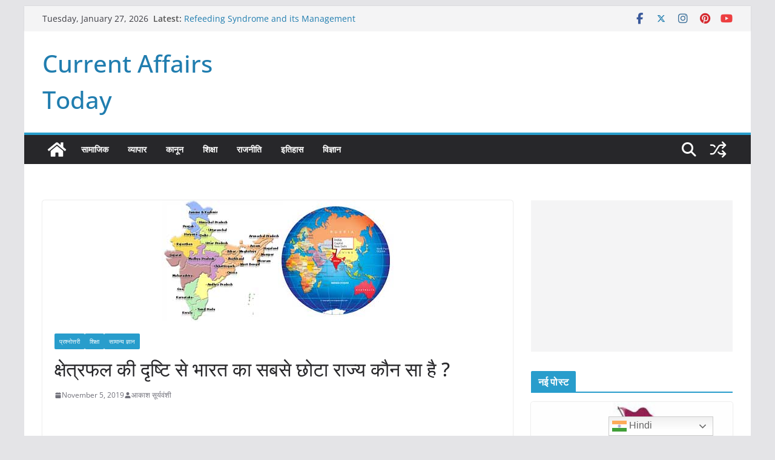

--- FILE ---
content_type: text/html; charset=UTF-8
request_url: https://currentaffairstoday.org/which-is-the-smallest-state-of-india-in-terms-of-area/
body_size: 30049
content:
		<!doctype html>
		<html lang="en-US">
		
<head>

			<meta charset="UTF-8"/>
		<meta name="viewport" content="width=device-width, initial-scale=1">
		<link rel="profile" href="http://gmpg.org/xfn/11"/>
		
	<meta name='robots' content='index, follow, max-image-preview:large, max-snippet:-1, max-video-preview:-1' />
	<style>img:is([sizes="auto" i], [sizes^="auto," i]) { contain-intrinsic-size: 3000px 1500px }</style>
	
	<!-- This site is optimized with the Yoast SEO plugin v25.7 - https://yoast.com/wordpress/plugins/seo/ -->
	<title>क्षेत्रफल की दृष्टि से भारत का सबसे छोटा राज्य कौन सा है ? - Current Affairs Today</title>
	<link rel="canonical" href="https://currentaffairstoday.org/which-is-the-smallest-state-of-india-in-terms-of-area/" />
	<meta property="og:locale" content="en_US" />
	<meta property="og:type" content="article" />
	<meta property="og:title" content="क्षेत्रफल की दृष्टि से भारत का सबसे छोटा राज्य कौन सा है ? - Current Affairs Today" />
	<meta property="og:description" content="&nbsp; गोवा क्षेत्रफल के हिसाब से भारत का सबसे छोटा राज्य है गोवा। इसका कुल क्षेत्रफल केवल 3,702 वर्ग किलोमीटर" />
	<meta property="og:url" content="https://currentaffairstoday.org/which-is-the-smallest-state-of-india-in-terms-of-area/" />
	<meta property="og:site_name" content="Current Affairs Today" />
	<meta property="article:author" content="https://www.facebook.com/akash.suryavanshi.585112" />
	<meta property="article:published_time" content="2019-11-05T09:31:32+00:00" />
	<meta property="article:modified_time" content="2021-04-04T09:43:19+00:00" />
	<meta property="og:image" content="https://currentaffairstoday.org/wp-content/uploads/2019/11/99999999999999999999999999999999999.jpg" />
	<meta property="og:image:width" content="383" />
	<meta property="og:image:height" content="200" />
	<meta property="og:image:type" content="image/jpeg" />
	<meta name="author" content="आकाश सूर्यवंशी" />
	<meta name="twitter:card" content="summary_large_image" />
	<meta name="twitter:label1" content="Written by" />
	<meta name="twitter:data1" content="आकाश सूर्यवंशी" />
	<script type="application/ld+json" class="yoast-schema-graph">{"@context":"https://schema.org","@graph":[{"@type":"Article","@id":"https://currentaffairstoday.org/which-is-the-smallest-state-of-india-in-terms-of-area/#article","isPartOf":{"@id":"https://currentaffairstoday.org/which-is-the-smallest-state-of-india-in-terms-of-area/"},"author":{"name":"आकाश सूर्यवंशी","@id":"https://currentaffairstoday.org/#/schema/person/d9e67db28f892411d87ae4476cc565d9"},"headline":"क्षेत्रफल की दृष्टि से भारत का सबसे छोटा राज्य कौन सा है ?","datePublished":"2019-11-05T09:31:32+00:00","dateModified":"2021-04-04T09:43:19+00:00","mainEntityOfPage":{"@id":"https://currentaffairstoday.org/which-is-the-smallest-state-of-india-in-terms-of-area/"},"wordCount":1,"publisher":{"@id":"https://currentaffairstoday.org/#organization"},"image":{"@id":"https://currentaffairstoday.org/which-is-the-smallest-state-of-india-in-terms-of-area/#primaryimage"},"thumbnailUrl":"https://currentaffairstoday.org/wp-content/uploads/2019/11/99999999999999999999999999999999999.jpg","articleSection":["प्रश्नोत्तरी","शिक्षा","सामान्य ज्ञान"],"inLanguage":"en-US"},{"@type":"WebPage","@id":"https://currentaffairstoday.org/which-is-the-smallest-state-of-india-in-terms-of-area/","url":"https://currentaffairstoday.org/which-is-the-smallest-state-of-india-in-terms-of-area/","name":"क्षेत्रफल की दृष्टि से भारत का सबसे छोटा राज्य कौन सा है ? - Current Affairs Today","isPartOf":{"@id":"https://currentaffairstoday.org/#website"},"primaryImageOfPage":{"@id":"https://currentaffairstoday.org/which-is-the-smallest-state-of-india-in-terms-of-area/#primaryimage"},"image":{"@id":"https://currentaffairstoday.org/which-is-the-smallest-state-of-india-in-terms-of-area/#primaryimage"},"thumbnailUrl":"https://currentaffairstoday.org/wp-content/uploads/2019/11/99999999999999999999999999999999999.jpg","datePublished":"2019-11-05T09:31:32+00:00","dateModified":"2021-04-04T09:43:19+00:00","breadcrumb":{"@id":"https://currentaffairstoday.org/which-is-the-smallest-state-of-india-in-terms-of-area/#breadcrumb"},"inLanguage":"en-US","potentialAction":[{"@type":"ReadAction","target":["https://currentaffairstoday.org/which-is-the-smallest-state-of-india-in-terms-of-area/"]}]},{"@type":"ImageObject","inLanguage":"en-US","@id":"https://currentaffairstoday.org/which-is-the-smallest-state-of-india-in-terms-of-area/#primaryimage","url":"https://currentaffairstoday.org/wp-content/uploads/2019/11/99999999999999999999999999999999999.jpg","contentUrl":"https://currentaffairstoday.org/wp-content/uploads/2019/11/99999999999999999999999999999999999.jpg","width":383,"height":200},{"@type":"BreadcrumbList","@id":"https://currentaffairstoday.org/which-is-the-smallest-state-of-india-in-terms-of-area/#breadcrumb","itemListElement":[{"@type":"ListItem","position":1,"name":"Home","item":"https://currentaffairstoday.org/"},{"@type":"ListItem","position":2,"name":"क्षेत्रफल की दृष्टि से भारत का सबसे छोटा राज्य कौन सा है ?"}]},{"@type":"WebSite","@id":"https://currentaffairstoday.org/#website","url":"https://currentaffairstoday.org/","name":"Current Affairs Today","description":"","publisher":{"@id":"https://currentaffairstoday.org/#organization"},"potentialAction":[{"@type":"SearchAction","target":{"@type":"EntryPoint","urlTemplate":"https://currentaffairstoday.org/?s={search_term_string}"},"query-input":{"@type":"PropertyValueSpecification","valueRequired":true,"valueName":"search_term_string"}}],"inLanguage":"en-US"},{"@type":"Organization","@id":"https://currentaffairstoday.org/#organization","name":"Current Affairs Today","url":"https://currentaffairstoday.org/","logo":{"@type":"ImageObject","inLanguage":"en-US","@id":"https://currentaffairstoday.org/#/schema/logo/image/","url":"","contentUrl":"","caption":"Current Affairs Today"},"image":{"@id":"https://currentaffairstoday.org/#/schema/logo/image/"}},{"@type":"Person","@id":"https://currentaffairstoday.org/#/schema/person/d9e67db28f892411d87ae4476cc565d9","name":"आकाश सूर्यवंशी","image":{"@type":"ImageObject","inLanguage":"en-US","@id":"https://currentaffairstoday.org/#/schema/person/image/","url":"https://secure.gravatar.com/avatar/bba97888ac60733c0934dfbc1a72b1040bf643aa6a9460eaa3ec475fac5ce63e?s=96&d=mm&r=g","contentUrl":"https://secure.gravatar.com/avatar/bba97888ac60733c0934dfbc1a72b1040bf643aa6a9460eaa3ec475fac5ce63e?s=96&d=mm&r=g","caption":"आकाश सूर्यवंशी"},"sameAs":["https://www.facebook.com/akash.suryavanshi.585112"],"url":"https://currentaffairstoday.org/author/admin/"}]}</script>
	<!-- / Yoast SEO plugin. -->


<link rel='dns-prefetch' href='//static.addtoany.com' />
<link rel="alternate" type="application/rss+xml" title="Current Affairs Today &raquo; Feed" href="https://currentaffairstoday.org/feed/" />
<link rel="alternate" type="application/rss+xml" title="Current Affairs Today &raquo; Comments Feed" href="https://currentaffairstoday.org/comments/feed/" />
<link rel="alternate" type="application/rss+xml" title="Current Affairs Today &raquo; क्षेत्रफल की दृष्टि से भारत का सबसे छोटा राज्य कौन सा है ? Comments Feed" href="https://currentaffairstoday.org/which-is-the-smallest-state-of-india-in-terms-of-area/feed/" />
		<!-- This site uses the Google Analytics by ExactMetrics plugin v8.7.4 - Using Analytics tracking - https://www.exactmetrics.com/ -->
		<!-- Note: ExactMetrics is not currently configured on this site. The site owner needs to authenticate with Google Analytics in the ExactMetrics settings panel. -->
					<!-- No tracking code set -->
				<!-- / Google Analytics by ExactMetrics -->
		<script type="text/javascript">
/* <![CDATA[ */
window._wpemojiSettings = {"baseUrl":"https:\/\/s.w.org\/images\/core\/emoji\/16.0.1\/72x72\/","ext":".png","svgUrl":"https:\/\/s.w.org\/images\/core\/emoji\/16.0.1\/svg\/","svgExt":".svg","source":{"concatemoji":"https:\/\/currentaffairstoday.org\/wp-includes\/js\/wp-emoji-release.min.js?ver=6.8.3"}};
/*! This file is auto-generated */
!function(s,n){var o,i,e;function c(e){try{var t={supportTests:e,timestamp:(new Date).valueOf()};sessionStorage.setItem(o,JSON.stringify(t))}catch(e){}}function p(e,t,n){e.clearRect(0,0,e.canvas.width,e.canvas.height),e.fillText(t,0,0);var t=new Uint32Array(e.getImageData(0,0,e.canvas.width,e.canvas.height).data),a=(e.clearRect(0,0,e.canvas.width,e.canvas.height),e.fillText(n,0,0),new Uint32Array(e.getImageData(0,0,e.canvas.width,e.canvas.height).data));return t.every(function(e,t){return e===a[t]})}function u(e,t){e.clearRect(0,0,e.canvas.width,e.canvas.height),e.fillText(t,0,0);for(var n=e.getImageData(16,16,1,1),a=0;a<n.data.length;a++)if(0!==n.data[a])return!1;return!0}function f(e,t,n,a){switch(t){case"flag":return n(e,"\ud83c\udff3\ufe0f\u200d\u26a7\ufe0f","\ud83c\udff3\ufe0f\u200b\u26a7\ufe0f")?!1:!n(e,"\ud83c\udde8\ud83c\uddf6","\ud83c\udde8\u200b\ud83c\uddf6")&&!n(e,"\ud83c\udff4\udb40\udc67\udb40\udc62\udb40\udc65\udb40\udc6e\udb40\udc67\udb40\udc7f","\ud83c\udff4\u200b\udb40\udc67\u200b\udb40\udc62\u200b\udb40\udc65\u200b\udb40\udc6e\u200b\udb40\udc67\u200b\udb40\udc7f");case"emoji":return!a(e,"\ud83e\udedf")}return!1}function g(e,t,n,a){var r="undefined"!=typeof WorkerGlobalScope&&self instanceof WorkerGlobalScope?new OffscreenCanvas(300,150):s.createElement("canvas"),o=r.getContext("2d",{willReadFrequently:!0}),i=(o.textBaseline="top",o.font="600 32px Arial",{});return e.forEach(function(e){i[e]=t(o,e,n,a)}),i}function t(e){var t=s.createElement("script");t.src=e,t.defer=!0,s.head.appendChild(t)}"undefined"!=typeof Promise&&(o="wpEmojiSettingsSupports",i=["flag","emoji"],n.supports={everything:!0,everythingExceptFlag:!0},e=new Promise(function(e){s.addEventListener("DOMContentLoaded",e,{once:!0})}),new Promise(function(t){var n=function(){try{var e=JSON.parse(sessionStorage.getItem(o));if("object"==typeof e&&"number"==typeof e.timestamp&&(new Date).valueOf()<e.timestamp+604800&&"object"==typeof e.supportTests)return e.supportTests}catch(e){}return null}();if(!n){if("undefined"!=typeof Worker&&"undefined"!=typeof OffscreenCanvas&&"undefined"!=typeof URL&&URL.createObjectURL&&"undefined"!=typeof Blob)try{var e="postMessage("+g.toString()+"("+[JSON.stringify(i),f.toString(),p.toString(),u.toString()].join(",")+"));",a=new Blob([e],{type:"text/javascript"}),r=new Worker(URL.createObjectURL(a),{name:"wpTestEmojiSupports"});return void(r.onmessage=function(e){c(n=e.data),r.terminate(),t(n)})}catch(e){}c(n=g(i,f,p,u))}t(n)}).then(function(e){for(var t in e)n.supports[t]=e[t],n.supports.everything=n.supports.everything&&n.supports[t],"flag"!==t&&(n.supports.everythingExceptFlag=n.supports.everythingExceptFlag&&n.supports[t]);n.supports.everythingExceptFlag=n.supports.everythingExceptFlag&&!n.supports.flag,n.DOMReady=!1,n.readyCallback=function(){n.DOMReady=!0}}).then(function(){return e}).then(function(){var e;n.supports.everything||(n.readyCallback(),(e=n.source||{}).concatemoji?t(e.concatemoji):e.wpemoji&&e.twemoji&&(t(e.twemoji),t(e.wpemoji)))}))}((window,document),window._wpemojiSettings);
/* ]]> */
</script>

<style id='wp-emoji-styles-inline-css' type='text/css'>

	img.wp-smiley, img.emoji {
		display: inline !important;
		border: none !important;
		box-shadow: none !important;
		height: 1em !important;
		width: 1em !important;
		margin: 0 0.07em !important;
		vertical-align: -0.1em !important;
		background: none !important;
		padding: 0 !important;
	}
</style>
<link rel='stylesheet' id='wp-block-library-css' href='https://currentaffairstoday.org/wp-includes/css/dist/block-library/style.min.css?ver=6.8.3' type='text/css' media='all' />
<style id='wp-block-library-theme-inline-css' type='text/css'>
.wp-block-audio :where(figcaption){color:#555;font-size:13px;text-align:center}.is-dark-theme .wp-block-audio :where(figcaption){color:#ffffffa6}.wp-block-audio{margin:0 0 1em}.wp-block-code{border:1px solid #ccc;border-radius:4px;font-family:Menlo,Consolas,monaco,monospace;padding:.8em 1em}.wp-block-embed :where(figcaption){color:#555;font-size:13px;text-align:center}.is-dark-theme .wp-block-embed :where(figcaption){color:#ffffffa6}.wp-block-embed{margin:0 0 1em}.blocks-gallery-caption{color:#555;font-size:13px;text-align:center}.is-dark-theme .blocks-gallery-caption{color:#ffffffa6}:root :where(.wp-block-image figcaption){color:#555;font-size:13px;text-align:center}.is-dark-theme :root :where(.wp-block-image figcaption){color:#ffffffa6}.wp-block-image{margin:0 0 1em}.wp-block-pullquote{border-bottom:4px solid;border-top:4px solid;color:currentColor;margin-bottom:1.75em}.wp-block-pullquote cite,.wp-block-pullquote footer,.wp-block-pullquote__citation{color:currentColor;font-size:.8125em;font-style:normal;text-transform:uppercase}.wp-block-quote{border-left:.25em solid;margin:0 0 1.75em;padding-left:1em}.wp-block-quote cite,.wp-block-quote footer{color:currentColor;font-size:.8125em;font-style:normal;position:relative}.wp-block-quote:where(.has-text-align-right){border-left:none;border-right:.25em solid;padding-left:0;padding-right:1em}.wp-block-quote:where(.has-text-align-center){border:none;padding-left:0}.wp-block-quote.is-large,.wp-block-quote.is-style-large,.wp-block-quote:where(.is-style-plain){border:none}.wp-block-search .wp-block-search__label{font-weight:700}.wp-block-search__button{border:1px solid #ccc;padding:.375em .625em}:where(.wp-block-group.has-background){padding:1.25em 2.375em}.wp-block-separator.has-css-opacity{opacity:.4}.wp-block-separator{border:none;border-bottom:2px solid;margin-left:auto;margin-right:auto}.wp-block-separator.has-alpha-channel-opacity{opacity:1}.wp-block-separator:not(.is-style-wide):not(.is-style-dots){width:100px}.wp-block-separator.has-background:not(.is-style-dots){border-bottom:none;height:1px}.wp-block-separator.has-background:not(.is-style-wide):not(.is-style-dots){height:2px}.wp-block-table{margin:0 0 1em}.wp-block-table td,.wp-block-table th{word-break:normal}.wp-block-table :where(figcaption){color:#555;font-size:13px;text-align:center}.is-dark-theme .wp-block-table :where(figcaption){color:#ffffffa6}.wp-block-video :where(figcaption){color:#555;font-size:13px;text-align:center}.is-dark-theme .wp-block-video :where(figcaption){color:#ffffffa6}.wp-block-video{margin:0 0 1em}:root :where(.wp-block-template-part.has-background){margin-bottom:0;margin-top:0;padding:1.25em 2.375em}
</style>
<style id='esf-fb-halfwidth-style-inline-css' type='text/css'>
.wp-block-create-block-easy-social-feed-facebook-carousel{background-color:#21759b;color:#fff;padding:2px}

</style>
<style id='esf-fb-fullwidth-style-inline-css' type='text/css'>
.wp-block-create-block-easy-social-feed-facebook-carousel{background-color:#21759b;color:#fff;padding:2px}

</style>
<style id='esf-fb-thumbnail-style-inline-css' type='text/css'>
.wp-block-create-block-easy-social-feed-facebook-carousel{background-color:#21759b;color:#fff;padding:2px}

</style>
<link rel='stylesheet' id='font-awesome-css' href='https://currentaffairstoday.org/wp-content/plugins/contact-widgets/assets/css/font-awesome.min.css?ver=4.7.0' type='text/css' media='all' />
<style id='global-styles-inline-css' type='text/css'>
:root{--wp--preset--aspect-ratio--square: 1;--wp--preset--aspect-ratio--4-3: 4/3;--wp--preset--aspect-ratio--3-4: 3/4;--wp--preset--aspect-ratio--3-2: 3/2;--wp--preset--aspect-ratio--2-3: 2/3;--wp--preset--aspect-ratio--16-9: 16/9;--wp--preset--aspect-ratio--9-16: 9/16;--wp--preset--color--black: #000000;--wp--preset--color--cyan-bluish-gray: #abb8c3;--wp--preset--color--white: #ffffff;--wp--preset--color--pale-pink: #f78da7;--wp--preset--color--vivid-red: #cf2e2e;--wp--preset--color--luminous-vivid-orange: #ff6900;--wp--preset--color--luminous-vivid-amber: #fcb900;--wp--preset--color--light-green-cyan: #7bdcb5;--wp--preset--color--vivid-green-cyan: #00d084;--wp--preset--color--pale-cyan-blue: #8ed1fc;--wp--preset--color--vivid-cyan-blue: #0693e3;--wp--preset--color--vivid-purple: #9b51e0;--wp--preset--gradient--vivid-cyan-blue-to-vivid-purple: linear-gradient(135deg,rgba(6,147,227,1) 0%,rgb(155,81,224) 100%);--wp--preset--gradient--light-green-cyan-to-vivid-green-cyan: linear-gradient(135deg,rgb(122,220,180) 0%,rgb(0,208,130) 100%);--wp--preset--gradient--luminous-vivid-amber-to-luminous-vivid-orange: linear-gradient(135deg,rgba(252,185,0,1) 0%,rgba(255,105,0,1) 100%);--wp--preset--gradient--luminous-vivid-orange-to-vivid-red: linear-gradient(135deg,rgba(255,105,0,1) 0%,rgb(207,46,46) 100%);--wp--preset--gradient--very-light-gray-to-cyan-bluish-gray: linear-gradient(135deg,rgb(238,238,238) 0%,rgb(169,184,195) 100%);--wp--preset--gradient--cool-to-warm-spectrum: linear-gradient(135deg,rgb(74,234,220) 0%,rgb(151,120,209) 20%,rgb(207,42,186) 40%,rgb(238,44,130) 60%,rgb(251,105,98) 80%,rgb(254,248,76) 100%);--wp--preset--gradient--blush-light-purple: linear-gradient(135deg,rgb(255,206,236) 0%,rgb(152,150,240) 100%);--wp--preset--gradient--blush-bordeaux: linear-gradient(135deg,rgb(254,205,165) 0%,rgb(254,45,45) 50%,rgb(107,0,62) 100%);--wp--preset--gradient--luminous-dusk: linear-gradient(135deg,rgb(255,203,112) 0%,rgb(199,81,192) 50%,rgb(65,88,208) 100%);--wp--preset--gradient--pale-ocean: linear-gradient(135deg,rgb(255,245,203) 0%,rgb(182,227,212) 50%,rgb(51,167,181) 100%);--wp--preset--gradient--electric-grass: linear-gradient(135deg,rgb(202,248,128) 0%,rgb(113,206,126) 100%);--wp--preset--gradient--midnight: linear-gradient(135deg,rgb(2,3,129) 0%,rgb(40,116,252) 100%);--wp--preset--font-size--small: 13px;--wp--preset--font-size--medium: 16px;--wp--preset--font-size--large: 20px;--wp--preset--font-size--x-large: 24px;--wp--preset--font-size--xx-large: 30px;--wp--preset--font-size--huge: 36px;--wp--preset--font-family--dm-sans: DM Sans, sans-serif;--wp--preset--font-family--public-sans: Public Sans, sans-serif;--wp--preset--font-family--roboto: Roboto, sans-serif;--wp--preset--font-family--segoe-ui: Segoe UI, Arial, sans-serif;--wp--preset--font-family--ibm-plex-serif: IBM Plex Serif, sans-serif;--wp--preset--font-family--inter: Inter, sans-serif;--wp--preset--spacing--20: 0.44rem;--wp--preset--spacing--30: 0.67rem;--wp--preset--spacing--40: 1rem;--wp--preset--spacing--50: 1.5rem;--wp--preset--spacing--60: 2.25rem;--wp--preset--spacing--70: 3.38rem;--wp--preset--spacing--80: 5.06rem;--wp--preset--shadow--natural: 6px 6px 9px rgba(0, 0, 0, 0.2);--wp--preset--shadow--deep: 12px 12px 50px rgba(0, 0, 0, 0.4);--wp--preset--shadow--sharp: 6px 6px 0px rgba(0, 0, 0, 0.2);--wp--preset--shadow--outlined: 6px 6px 0px -3px rgba(255, 255, 255, 1), 6px 6px rgba(0, 0, 0, 1);--wp--preset--shadow--crisp: 6px 6px 0px rgba(0, 0, 0, 1);}:root { --wp--style--global--content-size: 760px;--wp--style--global--wide-size: 1160px; }:where(body) { margin: 0; }.wp-site-blocks > .alignleft { float: left; margin-right: 2em; }.wp-site-blocks > .alignright { float: right; margin-left: 2em; }.wp-site-blocks > .aligncenter { justify-content: center; margin-left: auto; margin-right: auto; }:where(.wp-site-blocks) > * { margin-block-start: 24px; margin-block-end: 0; }:where(.wp-site-blocks) > :first-child { margin-block-start: 0; }:where(.wp-site-blocks) > :last-child { margin-block-end: 0; }:root { --wp--style--block-gap: 24px; }:root :where(.is-layout-flow) > :first-child{margin-block-start: 0;}:root :where(.is-layout-flow) > :last-child{margin-block-end: 0;}:root :where(.is-layout-flow) > *{margin-block-start: 24px;margin-block-end: 0;}:root :where(.is-layout-constrained) > :first-child{margin-block-start: 0;}:root :where(.is-layout-constrained) > :last-child{margin-block-end: 0;}:root :where(.is-layout-constrained) > *{margin-block-start: 24px;margin-block-end: 0;}:root :where(.is-layout-flex){gap: 24px;}:root :where(.is-layout-grid){gap: 24px;}.is-layout-flow > .alignleft{float: left;margin-inline-start: 0;margin-inline-end: 2em;}.is-layout-flow > .alignright{float: right;margin-inline-start: 2em;margin-inline-end: 0;}.is-layout-flow > .aligncenter{margin-left: auto !important;margin-right: auto !important;}.is-layout-constrained > .alignleft{float: left;margin-inline-start: 0;margin-inline-end: 2em;}.is-layout-constrained > .alignright{float: right;margin-inline-start: 2em;margin-inline-end: 0;}.is-layout-constrained > .aligncenter{margin-left: auto !important;margin-right: auto !important;}.is-layout-constrained > :where(:not(.alignleft):not(.alignright):not(.alignfull)){max-width: var(--wp--style--global--content-size);margin-left: auto !important;margin-right: auto !important;}.is-layout-constrained > .alignwide{max-width: var(--wp--style--global--wide-size);}body .is-layout-flex{display: flex;}.is-layout-flex{flex-wrap: wrap;align-items: center;}.is-layout-flex > :is(*, div){margin: 0;}body .is-layout-grid{display: grid;}.is-layout-grid > :is(*, div){margin: 0;}body{padding-top: 0px;padding-right: 0px;padding-bottom: 0px;padding-left: 0px;}a:where(:not(.wp-element-button)){text-decoration: underline;}:root :where(.wp-element-button, .wp-block-button__link){background-color: #32373c;border-width: 0;color: #fff;font-family: inherit;font-size: inherit;line-height: inherit;padding: calc(0.667em + 2px) calc(1.333em + 2px);text-decoration: none;}.has-black-color{color: var(--wp--preset--color--black) !important;}.has-cyan-bluish-gray-color{color: var(--wp--preset--color--cyan-bluish-gray) !important;}.has-white-color{color: var(--wp--preset--color--white) !important;}.has-pale-pink-color{color: var(--wp--preset--color--pale-pink) !important;}.has-vivid-red-color{color: var(--wp--preset--color--vivid-red) !important;}.has-luminous-vivid-orange-color{color: var(--wp--preset--color--luminous-vivid-orange) !important;}.has-luminous-vivid-amber-color{color: var(--wp--preset--color--luminous-vivid-amber) !important;}.has-light-green-cyan-color{color: var(--wp--preset--color--light-green-cyan) !important;}.has-vivid-green-cyan-color{color: var(--wp--preset--color--vivid-green-cyan) !important;}.has-pale-cyan-blue-color{color: var(--wp--preset--color--pale-cyan-blue) !important;}.has-vivid-cyan-blue-color{color: var(--wp--preset--color--vivid-cyan-blue) !important;}.has-vivid-purple-color{color: var(--wp--preset--color--vivid-purple) !important;}.has-black-background-color{background-color: var(--wp--preset--color--black) !important;}.has-cyan-bluish-gray-background-color{background-color: var(--wp--preset--color--cyan-bluish-gray) !important;}.has-white-background-color{background-color: var(--wp--preset--color--white) !important;}.has-pale-pink-background-color{background-color: var(--wp--preset--color--pale-pink) !important;}.has-vivid-red-background-color{background-color: var(--wp--preset--color--vivid-red) !important;}.has-luminous-vivid-orange-background-color{background-color: var(--wp--preset--color--luminous-vivid-orange) !important;}.has-luminous-vivid-amber-background-color{background-color: var(--wp--preset--color--luminous-vivid-amber) !important;}.has-light-green-cyan-background-color{background-color: var(--wp--preset--color--light-green-cyan) !important;}.has-vivid-green-cyan-background-color{background-color: var(--wp--preset--color--vivid-green-cyan) !important;}.has-pale-cyan-blue-background-color{background-color: var(--wp--preset--color--pale-cyan-blue) !important;}.has-vivid-cyan-blue-background-color{background-color: var(--wp--preset--color--vivid-cyan-blue) !important;}.has-vivid-purple-background-color{background-color: var(--wp--preset--color--vivid-purple) !important;}.has-black-border-color{border-color: var(--wp--preset--color--black) !important;}.has-cyan-bluish-gray-border-color{border-color: var(--wp--preset--color--cyan-bluish-gray) !important;}.has-white-border-color{border-color: var(--wp--preset--color--white) !important;}.has-pale-pink-border-color{border-color: var(--wp--preset--color--pale-pink) !important;}.has-vivid-red-border-color{border-color: var(--wp--preset--color--vivid-red) !important;}.has-luminous-vivid-orange-border-color{border-color: var(--wp--preset--color--luminous-vivid-orange) !important;}.has-luminous-vivid-amber-border-color{border-color: var(--wp--preset--color--luminous-vivid-amber) !important;}.has-light-green-cyan-border-color{border-color: var(--wp--preset--color--light-green-cyan) !important;}.has-vivid-green-cyan-border-color{border-color: var(--wp--preset--color--vivid-green-cyan) !important;}.has-pale-cyan-blue-border-color{border-color: var(--wp--preset--color--pale-cyan-blue) !important;}.has-vivid-cyan-blue-border-color{border-color: var(--wp--preset--color--vivid-cyan-blue) !important;}.has-vivid-purple-border-color{border-color: var(--wp--preset--color--vivid-purple) !important;}.has-vivid-cyan-blue-to-vivid-purple-gradient-background{background: var(--wp--preset--gradient--vivid-cyan-blue-to-vivid-purple) !important;}.has-light-green-cyan-to-vivid-green-cyan-gradient-background{background: var(--wp--preset--gradient--light-green-cyan-to-vivid-green-cyan) !important;}.has-luminous-vivid-amber-to-luminous-vivid-orange-gradient-background{background: var(--wp--preset--gradient--luminous-vivid-amber-to-luminous-vivid-orange) !important;}.has-luminous-vivid-orange-to-vivid-red-gradient-background{background: var(--wp--preset--gradient--luminous-vivid-orange-to-vivid-red) !important;}.has-very-light-gray-to-cyan-bluish-gray-gradient-background{background: var(--wp--preset--gradient--very-light-gray-to-cyan-bluish-gray) !important;}.has-cool-to-warm-spectrum-gradient-background{background: var(--wp--preset--gradient--cool-to-warm-spectrum) !important;}.has-blush-light-purple-gradient-background{background: var(--wp--preset--gradient--blush-light-purple) !important;}.has-blush-bordeaux-gradient-background{background: var(--wp--preset--gradient--blush-bordeaux) !important;}.has-luminous-dusk-gradient-background{background: var(--wp--preset--gradient--luminous-dusk) !important;}.has-pale-ocean-gradient-background{background: var(--wp--preset--gradient--pale-ocean) !important;}.has-electric-grass-gradient-background{background: var(--wp--preset--gradient--electric-grass) !important;}.has-midnight-gradient-background{background: var(--wp--preset--gradient--midnight) !important;}.has-small-font-size{font-size: var(--wp--preset--font-size--small) !important;}.has-medium-font-size{font-size: var(--wp--preset--font-size--medium) !important;}.has-large-font-size{font-size: var(--wp--preset--font-size--large) !important;}.has-x-large-font-size{font-size: var(--wp--preset--font-size--x-large) !important;}.has-xx-large-font-size{font-size: var(--wp--preset--font-size--xx-large) !important;}.has-huge-font-size{font-size: var(--wp--preset--font-size--huge) !important;}.has-dm-sans-font-family{font-family: var(--wp--preset--font-family--dm-sans) !important;}.has-public-sans-font-family{font-family: var(--wp--preset--font-family--public-sans) !important;}.has-roboto-font-family{font-family: var(--wp--preset--font-family--roboto) !important;}.has-segoe-ui-font-family{font-family: var(--wp--preset--font-family--segoe-ui) !important;}.has-ibm-plex-serif-font-family{font-family: var(--wp--preset--font-family--ibm-plex-serif) !important;}.has-inter-font-family{font-family: var(--wp--preset--font-family--inter) !important;}
:root :where(.wp-block-pullquote){font-size: 1.5em;line-height: 1.6;}
</style>
<link rel='stylesheet' id='easy-facebook-likebox-custom-fonts-css' href='https://currentaffairstoday.org/wp-content/plugins/easy-facebook-likebox/frontend/assets/css/esf-custom-fonts.css?ver=6.8.3' type='text/css' media='all' />
<link rel='stylesheet' id='easy-facebook-likebox-popup-styles-css' href='https://currentaffairstoday.org/wp-content/plugins/easy-facebook-likebox/facebook/frontend/assets/css/esf-free-popup.css?ver=6.6.5' type='text/css' media='all' />
<link rel='stylesheet' id='easy-facebook-likebox-frontend-css' href='https://currentaffairstoday.org/wp-content/plugins/easy-facebook-likebox/facebook/frontend/assets/css/easy-facebook-likebox-frontend.css?ver=6.6.5' type='text/css' media='all' />
<link rel='stylesheet' id='easy-facebook-likebox-customizer-style-css' href='https://currentaffairstoday.org/wp-admin/admin-ajax.php?action=easy-facebook-likebox-customizer-style&#038;ver=6.6.5' type='text/css' media='all' />
<link rel='stylesheet' id='colormag_style-css' href='https://currentaffairstoday.org/wp-content/themes/colormag/style.css?ver=1769460140' type='text/css' media='all' />
<style id='colormag_style-inline-css' type='text/css'>
.colormag-button,
			blockquote, button,
			input[type=reset],
			input[type=button],
			input[type=submit],
			.cm-home-icon.front_page_on,
			.cm-post-categories a,
			.cm-primary-nav ul li ul li:hover,
			.cm-primary-nav ul li.current-menu-item,
			.cm-primary-nav ul li.current_page_ancestor,
			.cm-primary-nav ul li.current-menu-ancestor,
			.cm-primary-nav ul li.current_page_item,
			.cm-primary-nav ul li:hover,
			.cm-primary-nav ul li.focus,
			.cm-mobile-nav li a:hover,
			.colormag-header-clean #cm-primary-nav .cm-menu-toggle:hover,
			.cm-header .cm-mobile-nav li:hover,
			.cm-header .cm-mobile-nav li.current-page-ancestor,
			.cm-header .cm-mobile-nav li.current-menu-ancestor,
			.cm-header .cm-mobile-nav li.current-page-item,
			.cm-header .cm-mobile-nav li.current-menu-item,
			.cm-primary-nav ul li.focus > a,
			.cm-layout-2 .cm-primary-nav ul ul.sub-menu li.focus > a,
			.cm-mobile-nav .current-menu-item>a, .cm-mobile-nav .current_page_item>a,
			.colormag-header-clean .cm-mobile-nav li:hover > a,
			.colormag-header-clean .cm-mobile-nav li.current-page-ancestor > a,
			.colormag-header-clean .cm-mobile-nav li.current-menu-ancestor > a,
			.colormag-header-clean .cm-mobile-nav li.current-page-item > a,
			.colormag-header-clean .cm-mobile-nav li.current-menu-item > a,
			.fa.search-top:hover,
			.widget_call_to_action .btn--primary,
			.colormag-footer--classic .cm-footer-cols .cm-row .cm-widget-title span::before,
			.colormag-footer--classic-bordered .cm-footer-cols .cm-row .cm-widget-title span::before,
			.cm-featured-posts .cm-widget-title span,
			.cm-featured-category-slider-widget .cm-slide-content .cm-entry-header-meta .cm-post-categories a,
			.cm-highlighted-posts .cm-post-content .cm-entry-header-meta .cm-post-categories a,
			.cm-category-slide-next, .cm-category-slide-prev, .slide-next,
			.slide-prev, .cm-tabbed-widget ul li, .cm-posts .wp-pagenavi .current,
			.cm-posts .wp-pagenavi a:hover, .cm-secondary .cm-widget-title span,
			.cm-posts .post .cm-post-content .cm-entry-header-meta .cm-post-categories a,
			.cm-page-header .cm-page-title span, .entry-meta .post-format i,
			.format-link .cm-entry-summary a, .cm-entry-button, .infinite-scroll .tg-infinite-scroll,
			.no-more-post-text, .pagination span,
			.comments-area .comment-author-link span,
			.cm-footer-cols .cm-row .cm-widget-title span,
			.advertisement_above_footer .cm-widget-title span,
			.error, .cm-primary .cm-widget-title span,
			.related-posts-wrapper.style-three .cm-post-content .cm-entry-title a:hover:before,
			.cm-slider-area .cm-widget-title span,
			.cm-beside-slider-widget .cm-widget-title span,
			.top-full-width-sidebar .cm-widget-title span,
			.wp-block-quote, .wp-block-quote.is-style-large,
			.wp-block-quote.has-text-align-right,
			.cm-error-404 .cm-btn, .widget .wp-block-heading, .wp-block-search button,
			.widget a::before, .cm-post-date a::before,
			.byline a::before,
			.colormag-footer--classic-bordered .cm-widget-title::before,
			.wp-block-button__link,
			#cm-tertiary .cm-widget-title span,
			.link-pagination .post-page-numbers.current,
			.wp-block-query-pagination-numbers .page-numbers.current,
			.wp-element-button,
			.wp-block-button .wp-block-button__link,
			.wp-element-button,
			.cm-layout-2 .cm-primary-nav ul ul.sub-menu li:hover,
			.cm-layout-2 .cm-primary-nav ul ul.sub-menu li.current-menu-ancestor,
			.cm-layout-2 .cm-primary-nav ul ul.sub-menu li.current-menu-item,
			.cm-layout-2 .cm-primary-nav ul ul.sub-menu li.focus,
			.search-wrap button,
			.page-numbers .current,
			.cm-footer-builder .cm-widget-title span,
			.wp-block-search .wp-element-button:hover{background-color:#289dcc;}a,
			.cm-layout-2 #cm-primary-nav .fa.search-top:hover,
			.cm-layout-2 #cm-primary-nav.cm-mobile-nav .cm-random-post a:hover .fa-random,
			.cm-layout-2 #cm-primary-nav.cm-primary-nav .cm-random-post a:hover .fa-random,
			.cm-layout-2 .breaking-news .newsticker a:hover,
			.cm-layout-2 .cm-primary-nav ul li.current-menu-item > a,
			.cm-layout-2 .cm-primary-nav ul li.current_page_item > a,
			.cm-layout-2 .cm-primary-nav ul li:hover > a,
			.cm-layout-2 .cm-primary-nav ul li.focus > a
			.dark-skin .cm-layout-2-style-1 #cm-primary-nav.cm-primary-nav .cm-home-icon:hover .fa,
			.byline a:hover, .comments a:hover, .cm-edit-link a:hover, .cm-post-date a:hover,
			.social-links:not(.cm-header-actions .social-links) i.fa:hover, .cm-tag-links a:hover,
			.colormag-header-clean .social-links li:hover i.fa, .cm-layout-2-style-1 .social-links li:hover i.fa,
			.colormag-header-clean .breaking-news .newsticker a:hover, .widget_featured_posts .article-content .cm-entry-title a:hover,
			.widget_featured_slider .slide-content .cm-below-entry-meta .byline a:hover,
			.widget_featured_slider .slide-content .cm-below-entry-meta .comments a:hover,
			.widget_featured_slider .slide-content .cm-below-entry-meta .cm-post-date a:hover,
			.widget_featured_slider .slide-content .cm-entry-title a:hover,
			.widget_block_picture_news.widget_featured_posts .article-content .cm-entry-title a:hover,
			.widget_highlighted_posts .article-content .cm-below-entry-meta .byline a:hover,
			.widget_highlighted_posts .article-content .cm-below-entry-meta .comments a:hover,
			.widget_highlighted_posts .article-content .cm-below-entry-meta .cm-post-date a:hover,
			.widget_highlighted_posts .article-content .cm-entry-title a:hover, i.fa-arrow-up, i.fa-arrow-down,
			.cm-site-title a, #content .post .article-content .cm-entry-title a:hover, .entry-meta .byline i,
			.entry-meta .cat-links i, .entry-meta a, .post .cm-entry-title a:hover, .search .cm-entry-title a:hover,
			.entry-meta .comments-link a:hover, .entry-meta .cm-edit-link a:hover, .entry-meta .cm-post-date a:hover,
			.entry-meta .cm-tag-links a:hover, .single #content .tags a:hover, .count, .next a:hover, .previous a:hover,
			.related-posts-main-title .fa, .single-related-posts .article-content .cm-entry-title a:hover,
			.pagination a span:hover,
			#content .comments-area a.comment-cm-edit-link:hover, #content .comments-area a.comment-permalink:hover,
			#content .comments-area article header cite a:hover, .comments-area .comment-author-link a:hover,
			.comment .comment-reply-link:hover,
			.nav-next a, .nav-previous a,
			#cm-footer .cm-footer-menu ul li a:hover,
			.cm-footer-cols .cm-row a:hover, a#scroll-up i, .related-posts-wrapper-flyout .cm-entry-title a:hover,
			.human-diff-time .human-diff-time-display:hover,
			.cm-layout-2-style-1 #cm-primary-nav .fa:hover,
			.cm-footer-bar a,
			.cm-post-date a:hover,
			.cm-author a:hover,
			.cm-comments-link a:hover,
			.cm-tag-links a:hover,
			.cm-edit-link a:hover,
			.cm-footer-bar .copyright a,
			.cm-featured-posts .cm-entry-title a:hover,
			.cm-posts .post .cm-post-content .cm-entry-title a:hover,
			.cm-posts .post .single-title-above .cm-entry-title a:hover,
			.cm-layout-2 .cm-primary-nav ul li:hover > a,
			.cm-layout-2 #cm-primary-nav .fa:hover,
			.cm-entry-title a:hover,
			button:hover, input[type="button"]:hover,
			input[type="reset"]:hover,
			input[type="submit"]:hover,
			.wp-block-button .wp-block-button__link:hover,
			.cm-button:hover,
			.wp-element-button:hover,
			li.product .added_to_cart:hover,
			.comments-area .comment-permalink:hover,
			.cm-footer-bar-area .cm-footer-bar__2 a{color:#289dcc;}#cm-primary-nav,
			.cm-contained .cm-header-2 .cm-row, .cm-header-builder.cm-full-width .cm-main-header .cm-header-bottom-row{border-top-color:#289dcc;}.cm-layout-2 #cm-primary-nav,
			.cm-layout-2 .cm-primary-nav ul ul.sub-menu li:hover,
			.cm-layout-2 .cm-primary-nav ul > li:hover > a,
			.cm-layout-2 .cm-primary-nav ul > li.current-menu-item > a,
			.cm-layout-2 .cm-primary-nav ul > li.current-menu-ancestor > a,
			.cm-layout-2 .cm-primary-nav ul ul.sub-menu li.current-menu-ancestor,
			.cm-layout-2 .cm-primary-nav ul ul.sub-menu li.current-menu-item,
			.cm-layout-2 .cm-primary-nav ul ul.sub-menu li.focus,
			cm-layout-2 .cm-primary-nav ul ul.sub-menu li.current-menu-ancestor,
			cm-layout-2 .cm-primary-nav ul ul.sub-menu li.current-menu-item,
			cm-layout-2 #cm-primary-nav .cm-menu-toggle:hover,
			cm-layout-2 #cm-primary-nav.cm-mobile-nav .cm-menu-toggle,
			cm-layout-2 .cm-primary-nav ul > li:hover > a,
			cm-layout-2 .cm-primary-nav ul > li.current-menu-item > a,
			cm-layout-2 .cm-primary-nav ul > li.current-menu-ancestor > a,
			.cm-layout-2 .cm-primary-nav ul li.focus > a, .pagination a span:hover,
			.cm-error-404 .cm-btn,
			.single-post .cm-post-categories a::after,
			.widget .block-title,
			.cm-layout-2 .cm-primary-nav ul li.focus > a,
			button,
			input[type="button"],
			input[type="reset"],
			input[type="submit"],
			.wp-block-button .wp-block-button__link,
			.cm-button,
			.wp-element-button,
			li.product .added_to_cart{border-color:#289dcc;}.cm-secondary .cm-widget-title,
			#cm-tertiary .cm-widget-title,
			.widget_featured_posts .widget-title,
			#secondary .widget-title,
			#cm-tertiary .widget-title,
			.cm-page-header .cm-page-title,
			.cm-footer-cols .cm-row .widget-title,
			.advertisement_above_footer .widget-title,
			#primary .widget-title,
			.widget_slider_area .widget-title,
			.widget_beside_slider .widget-title,
			.top-full-width-sidebar .widget-title,
			.cm-footer-cols .cm-row .cm-widget-title,
			.cm-footer-bar .copyright a,
			.cm-layout-2.cm-layout-2-style-2 #cm-primary-nav,
			.cm-layout-2 .cm-primary-nav ul > li:hover > a,
			.cm-footer-builder .cm-widget-title,
			.cm-layout-2 .cm-primary-nav ul > li.current-menu-item > a{border-bottom-color:#289dcc;}@media screen and (min-width: 992px) {.cm-primary{width:70%;}}body{background-position:;background-size:;background-attachment:fixed;background-repeat:no-repeat;}.cm-header .cm-menu-toggle svg,
			.cm-header .cm-menu-toggle svg{fill:#fff;}.cm-footer-bar-area .cm-footer-bar__2 a{color:#207daf;}.colormag-button,
			blockquote, button,
			input[type=reset],
			input[type=button],
			input[type=submit],
			.cm-home-icon.front_page_on,
			.cm-post-categories a,
			.cm-primary-nav ul li ul li:hover,
			.cm-primary-nav ul li.current-menu-item,
			.cm-primary-nav ul li.current_page_ancestor,
			.cm-primary-nav ul li.current-menu-ancestor,
			.cm-primary-nav ul li.current_page_item,
			.cm-primary-nav ul li:hover,
			.cm-primary-nav ul li.focus,
			.cm-mobile-nav li a:hover,
			.colormag-header-clean #cm-primary-nav .cm-menu-toggle:hover,
			.cm-header .cm-mobile-nav li:hover,
			.cm-header .cm-mobile-nav li.current-page-ancestor,
			.cm-header .cm-mobile-nav li.current-menu-ancestor,
			.cm-header .cm-mobile-nav li.current-page-item,
			.cm-header .cm-mobile-nav li.current-menu-item,
			.cm-primary-nav ul li.focus > a,
			.cm-layout-2 .cm-primary-nav ul ul.sub-menu li.focus > a,
			.cm-mobile-nav .current-menu-item>a, .cm-mobile-nav .current_page_item>a,
			.colormag-header-clean .cm-mobile-nav li:hover > a,
			.colormag-header-clean .cm-mobile-nav li.current-page-ancestor > a,
			.colormag-header-clean .cm-mobile-nav li.current-menu-ancestor > a,
			.colormag-header-clean .cm-mobile-nav li.current-page-item > a,
			.colormag-header-clean .cm-mobile-nav li.current-menu-item > a,
			.fa.search-top:hover,
			.widget_call_to_action .btn--primary,
			.colormag-footer--classic .cm-footer-cols .cm-row .cm-widget-title span::before,
			.colormag-footer--classic-bordered .cm-footer-cols .cm-row .cm-widget-title span::before,
			.cm-featured-posts .cm-widget-title span,
			.cm-featured-category-slider-widget .cm-slide-content .cm-entry-header-meta .cm-post-categories a,
			.cm-highlighted-posts .cm-post-content .cm-entry-header-meta .cm-post-categories a,
			.cm-category-slide-next, .cm-category-slide-prev, .slide-next,
			.slide-prev, .cm-tabbed-widget ul li, .cm-posts .wp-pagenavi .current,
			.cm-posts .wp-pagenavi a:hover, .cm-secondary .cm-widget-title span,
			.cm-posts .post .cm-post-content .cm-entry-header-meta .cm-post-categories a,
			.cm-page-header .cm-page-title span, .entry-meta .post-format i,
			.format-link .cm-entry-summary a, .cm-entry-button, .infinite-scroll .tg-infinite-scroll,
			.no-more-post-text, .pagination span,
			.comments-area .comment-author-link span,
			.cm-footer-cols .cm-row .cm-widget-title span,
			.advertisement_above_footer .cm-widget-title span,
			.error, .cm-primary .cm-widget-title span,
			.related-posts-wrapper.style-three .cm-post-content .cm-entry-title a:hover:before,
			.cm-slider-area .cm-widget-title span,
			.cm-beside-slider-widget .cm-widget-title span,
			.top-full-width-sidebar .cm-widget-title span,
			.wp-block-quote, .wp-block-quote.is-style-large,
			.wp-block-quote.has-text-align-right,
			.cm-error-404 .cm-btn, .widget .wp-block-heading, .wp-block-search button,
			.widget a::before, .cm-post-date a::before,
			.byline a::before,
			.colormag-footer--classic-bordered .cm-widget-title::before,
			.wp-block-button__link,
			#cm-tertiary .cm-widget-title span,
			.link-pagination .post-page-numbers.current,
			.wp-block-query-pagination-numbers .page-numbers.current,
			.wp-element-button,
			.wp-block-button .wp-block-button__link,
			.wp-element-button,
			.cm-layout-2 .cm-primary-nav ul ul.sub-menu li:hover,
			.cm-layout-2 .cm-primary-nav ul ul.sub-menu li.current-menu-ancestor,
			.cm-layout-2 .cm-primary-nav ul ul.sub-menu li.current-menu-item,
			.cm-layout-2 .cm-primary-nav ul ul.sub-menu li.focus,
			.search-wrap button,
			.page-numbers .current,
			.cm-footer-builder .cm-widget-title span,
			.wp-block-search .wp-element-button:hover{background-color:#289dcc;}a,
			.cm-layout-2 #cm-primary-nav .fa.search-top:hover,
			.cm-layout-2 #cm-primary-nav.cm-mobile-nav .cm-random-post a:hover .fa-random,
			.cm-layout-2 #cm-primary-nav.cm-primary-nav .cm-random-post a:hover .fa-random,
			.cm-layout-2 .breaking-news .newsticker a:hover,
			.cm-layout-2 .cm-primary-nav ul li.current-menu-item > a,
			.cm-layout-2 .cm-primary-nav ul li.current_page_item > a,
			.cm-layout-2 .cm-primary-nav ul li:hover > a,
			.cm-layout-2 .cm-primary-nav ul li.focus > a
			.dark-skin .cm-layout-2-style-1 #cm-primary-nav.cm-primary-nav .cm-home-icon:hover .fa,
			.byline a:hover, .comments a:hover, .cm-edit-link a:hover, .cm-post-date a:hover,
			.social-links:not(.cm-header-actions .social-links) i.fa:hover, .cm-tag-links a:hover,
			.colormag-header-clean .social-links li:hover i.fa, .cm-layout-2-style-1 .social-links li:hover i.fa,
			.colormag-header-clean .breaking-news .newsticker a:hover, .widget_featured_posts .article-content .cm-entry-title a:hover,
			.widget_featured_slider .slide-content .cm-below-entry-meta .byline a:hover,
			.widget_featured_slider .slide-content .cm-below-entry-meta .comments a:hover,
			.widget_featured_slider .slide-content .cm-below-entry-meta .cm-post-date a:hover,
			.widget_featured_slider .slide-content .cm-entry-title a:hover,
			.widget_block_picture_news.widget_featured_posts .article-content .cm-entry-title a:hover,
			.widget_highlighted_posts .article-content .cm-below-entry-meta .byline a:hover,
			.widget_highlighted_posts .article-content .cm-below-entry-meta .comments a:hover,
			.widget_highlighted_posts .article-content .cm-below-entry-meta .cm-post-date a:hover,
			.widget_highlighted_posts .article-content .cm-entry-title a:hover, i.fa-arrow-up, i.fa-arrow-down,
			.cm-site-title a, #content .post .article-content .cm-entry-title a:hover, .entry-meta .byline i,
			.entry-meta .cat-links i, .entry-meta a, .post .cm-entry-title a:hover, .search .cm-entry-title a:hover,
			.entry-meta .comments-link a:hover, .entry-meta .cm-edit-link a:hover, .entry-meta .cm-post-date a:hover,
			.entry-meta .cm-tag-links a:hover, .single #content .tags a:hover, .count, .next a:hover, .previous a:hover,
			.related-posts-main-title .fa, .single-related-posts .article-content .cm-entry-title a:hover,
			.pagination a span:hover,
			#content .comments-area a.comment-cm-edit-link:hover, #content .comments-area a.comment-permalink:hover,
			#content .comments-area article header cite a:hover, .comments-area .comment-author-link a:hover,
			.comment .comment-reply-link:hover,
			.nav-next a, .nav-previous a,
			#cm-footer .cm-footer-menu ul li a:hover,
			.cm-footer-cols .cm-row a:hover, a#scroll-up i, .related-posts-wrapper-flyout .cm-entry-title a:hover,
			.human-diff-time .human-diff-time-display:hover,
			.cm-layout-2-style-1 #cm-primary-nav .fa:hover,
			.cm-footer-bar a,
			.cm-post-date a:hover,
			.cm-author a:hover,
			.cm-comments-link a:hover,
			.cm-tag-links a:hover,
			.cm-edit-link a:hover,
			.cm-footer-bar .copyright a,
			.cm-featured-posts .cm-entry-title a:hover,
			.cm-posts .post .cm-post-content .cm-entry-title a:hover,
			.cm-posts .post .single-title-above .cm-entry-title a:hover,
			.cm-layout-2 .cm-primary-nav ul li:hover > a,
			.cm-layout-2 #cm-primary-nav .fa:hover,
			.cm-entry-title a:hover,
			button:hover, input[type="button"]:hover,
			input[type="reset"]:hover,
			input[type="submit"]:hover,
			.wp-block-button .wp-block-button__link:hover,
			.cm-button:hover,
			.wp-element-button:hover,
			li.product .added_to_cart:hover,
			.comments-area .comment-permalink:hover,
			.cm-footer-bar-area .cm-footer-bar__2 a{color:#289dcc;}#cm-primary-nav,
			.cm-contained .cm-header-2 .cm-row, .cm-header-builder.cm-full-width .cm-main-header .cm-header-bottom-row{border-top-color:#289dcc;}.cm-layout-2 #cm-primary-nav,
			.cm-layout-2 .cm-primary-nav ul ul.sub-menu li:hover,
			.cm-layout-2 .cm-primary-nav ul > li:hover > a,
			.cm-layout-2 .cm-primary-nav ul > li.current-menu-item > a,
			.cm-layout-2 .cm-primary-nav ul > li.current-menu-ancestor > a,
			.cm-layout-2 .cm-primary-nav ul ul.sub-menu li.current-menu-ancestor,
			.cm-layout-2 .cm-primary-nav ul ul.sub-menu li.current-menu-item,
			.cm-layout-2 .cm-primary-nav ul ul.sub-menu li.focus,
			cm-layout-2 .cm-primary-nav ul ul.sub-menu li.current-menu-ancestor,
			cm-layout-2 .cm-primary-nav ul ul.sub-menu li.current-menu-item,
			cm-layout-2 #cm-primary-nav .cm-menu-toggle:hover,
			cm-layout-2 #cm-primary-nav.cm-mobile-nav .cm-menu-toggle,
			cm-layout-2 .cm-primary-nav ul > li:hover > a,
			cm-layout-2 .cm-primary-nav ul > li.current-menu-item > a,
			cm-layout-2 .cm-primary-nav ul > li.current-menu-ancestor > a,
			.cm-layout-2 .cm-primary-nav ul li.focus > a, .pagination a span:hover,
			.cm-error-404 .cm-btn,
			.single-post .cm-post-categories a::after,
			.widget .block-title,
			.cm-layout-2 .cm-primary-nav ul li.focus > a,
			button,
			input[type="button"],
			input[type="reset"],
			input[type="submit"],
			.wp-block-button .wp-block-button__link,
			.cm-button,
			.wp-element-button,
			li.product .added_to_cart{border-color:#289dcc;}.cm-secondary .cm-widget-title,
			#cm-tertiary .cm-widget-title,
			.widget_featured_posts .widget-title,
			#secondary .widget-title,
			#cm-tertiary .widget-title,
			.cm-page-header .cm-page-title,
			.cm-footer-cols .cm-row .widget-title,
			.advertisement_above_footer .widget-title,
			#primary .widget-title,
			.widget_slider_area .widget-title,
			.widget_beside_slider .widget-title,
			.top-full-width-sidebar .widget-title,
			.cm-footer-cols .cm-row .cm-widget-title,
			.cm-footer-bar .copyright a,
			.cm-layout-2.cm-layout-2-style-2 #cm-primary-nav,
			.cm-layout-2 .cm-primary-nav ul > li:hover > a,
			.cm-footer-builder .cm-widget-title,
			.cm-layout-2 .cm-primary-nav ul > li.current-menu-item > a{border-bottom-color:#289dcc;}@media screen and (min-width: 992px) {.cm-primary{width:70%;}}body{background-position:;background-size:;background-attachment:fixed;background-repeat:no-repeat;}.cm-header .cm-menu-toggle svg,
			.cm-header .cm-menu-toggle svg{fill:#fff;}.cm-footer-bar-area .cm-footer-bar__2 a{color:#207daf;}:root{--top-grid-columns: 4;
			--main-grid-columns: 4;
			--bottom-grid-columns: 2;
			}.cm-footer-builder .cm-footer-bottom-row .cm-footer-col{flex-direction: column;}.cm-footer-builder .cm-footer-main-row .cm-footer-col{flex-direction: column;}.cm-footer-builder .cm-footer-top-row .cm-footer-col{flex-direction: column;} :root{--colormag-color-1: #eaf3fb;--colormag-color-2: #bfdcf3;--colormag-color-3: #94c4eb;--colormag-color-4: #6aace2;--colormag-color-5: #257bc1;--colormag-color-6: #1d6096;--colormag-color-7: #15446b;--colormag-color-8: #0c2941;--colormag-color-9: #040e16;}.mzb-featured-posts, .mzb-social-icon, .mzb-featured-categories, .mzb-social-icons-insert{--color--light--primary:rgba(40,157,204,0.1);}body{--color--light--primary:#289dcc;--color--primary:#289dcc;}
</style>
<link rel='stylesheet' id='font-awesome-all-css' href='https://currentaffairstoday.org/wp-content/themes/colormag/inc/customizer/customind/assets/fontawesome/v6/css/all.min.css?ver=6.2.4' type='text/css' media='all' />
<link rel='stylesheet' id='colormag-featured-image-popup-css-css' href='https://currentaffairstoday.org/wp-content/themes/colormag/assets/js/magnific-popup/magnific-popup.min.css?ver=4.0.20' type='text/css' media='all' />
<link rel='stylesheet' id='font-awesome-4-css' href='https://currentaffairstoday.org/wp-content/themes/colormag/assets/library/font-awesome/css/v4-shims.min.css?ver=4.7.0' type='text/css' media='all' />
<link rel='stylesheet' id='colormag-font-awesome-6-css' href='https://currentaffairstoday.org/wp-content/themes/colormag/inc/customizer/customind/assets/fontawesome/v6/css/all.min.css?ver=6.2.4' type='text/css' media='all' />
<link rel='stylesheet' id='esf-custom-fonts-css' href='https://currentaffairstoday.org/wp-content/plugins/easy-facebook-likebox/frontend/assets/css/esf-custom-fonts.css?ver=6.8.3' type='text/css' media='all' />
<link rel='stylesheet' id='esf-insta-frontend-css' href='https://currentaffairstoday.org/wp-content/plugins/easy-facebook-likebox//instagram/frontend/assets/css/esf-insta-frontend.css?ver=6.8.3' type='text/css' media='all' />
<link rel='stylesheet' id='esf-insta-customizer-style-css' href='https://currentaffairstoday.org/wp-admin/admin-ajax.php?action=esf-insta-customizer-style&#038;ver=6.8.3' type='text/css' media='all' />
<link rel='stylesheet' id='addtoany-css' href='https://currentaffairstoday.org/wp-content/plugins/add-to-any/addtoany.min.css?ver=1.16' type='text/css' media='all' />
<script type="text/javascript" id="addtoany-core-js-before">
/* <![CDATA[ */
window.a2a_config=window.a2a_config||{};a2a_config.callbacks=[];a2a_config.overlays=[];a2a_config.templates={};
/* ]]> */
</script>
<script type="text/javascript" defer src="https://static.addtoany.com/menu/page.js" id="addtoany-core-js"></script>
<script type="text/javascript" src="https://currentaffairstoday.org/wp-includes/js/jquery/jquery.min.js?ver=3.7.1" id="jquery-core-js"></script>
<script type="text/javascript" src="https://currentaffairstoday.org/wp-includes/js/jquery/jquery-migrate.min.js?ver=3.4.1" id="jquery-migrate-js"></script>
<script type="text/javascript" defer src="https://currentaffairstoday.org/wp-content/plugins/add-to-any/addtoany.min.js?ver=1.1" id="addtoany-jquery-js"></script>
<script type="text/javascript" src="https://currentaffairstoday.org/wp-content/plugins/easy-facebook-likebox/facebook/frontend/assets/js/esf-free-popup.min.js?ver=6.6.5" id="easy-facebook-likebox-popup-script-js"></script>
<script type="text/javascript" id="easy-facebook-likebox-public-script-js-extra">
/* <![CDATA[ */
var public_ajax = {"ajax_url":"https:\/\/currentaffairstoday.org\/wp-admin\/admin-ajax.php","efbl_is_fb_pro":""};
/* ]]> */
</script>
<script type="text/javascript" src="https://currentaffairstoday.org/wp-content/plugins/easy-facebook-likebox/facebook/frontend/assets/js/public.js?ver=6.6.5" id="easy-facebook-likebox-public-script-js"></script>
<!--[if lte IE 8]>
<script type="text/javascript" src="https://currentaffairstoday.org/wp-content/themes/colormag/assets/js/html5shiv.min.js?ver=4.0.20" id="html5-js"></script>
<![endif]-->
<script type="text/javascript" src="https://currentaffairstoday.org/wp-content/plugins/easy-facebook-likebox/frontend/assets/js/imagesloaded.pkgd.min.js?ver=6.8.3" id="imagesloaded.pkgd.min-js"></script>
<script type="text/javascript" id="esf-insta-public-js-extra">
/* <![CDATA[ */
var esf_insta = {"ajax_url":"https:\/\/currentaffairstoday.org\/wp-admin\/admin-ajax.php","version":"free","nonce":"d174a71ffa"};
/* ]]> */
</script>
<script type="text/javascript" src="https://currentaffairstoday.org/wp-content/plugins/easy-facebook-likebox//instagram/frontend/assets/js/esf-insta-public.js?ver=1" id="esf-insta-public-js"></script>
<link rel="https://api.w.org/" href="https://currentaffairstoday.org/wp-json/" /><link rel="alternate" title="JSON" type="application/json" href="https://currentaffairstoday.org/wp-json/wp/v2/posts/3050" /><link rel="EditURI" type="application/rsd+xml" title="RSD" href="https://currentaffairstoday.org/xmlrpc.php?rsd" />
<meta name="generator" content="WordPress 6.8.3" />
<link rel='shortlink' href='https://currentaffairstoday.org/?p=3050' />
<link rel="alternate" title="oEmbed (JSON)" type="application/json+oembed" href="https://currentaffairstoday.org/wp-json/oembed/1.0/embed?url=https%3A%2F%2Fcurrentaffairstoday.org%2Fwhich-is-the-smallest-state-of-india-in-terms-of-area%2F" />
<link rel="alternate" title="oEmbed (XML)" type="text/xml+oembed" href="https://currentaffairstoday.org/wp-json/oembed/1.0/embed?url=https%3A%2F%2Fcurrentaffairstoday.org%2Fwhich-is-the-smallest-state-of-india-in-terms-of-area%2F&#038;format=xml" />
<script async src="https://pagead2.googlesyndication.com/pagead/js/adsbygoogle.js"></script>
<script>
     (adsbygoogle = window.adsbygoogle || []).push({
          google_ad_client: "ca-pub-4023054758881198",
          enable_page_level_ads: true
     });
</script><link rel="pingback" href="https://currentaffairstoday.org/xmlrpc.php">
<!-- Facebook Pixel Code -->
<script type='text/javascript'>
!function(f,b,e,v,n,t,s){if(f.fbq)return;n=f.fbq=function(){n.callMethod?
n.callMethod.apply(n,arguments):n.queue.push(arguments)};if(!f._fbq)f._fbq=n;
n.push=n;n.loaded=!0;n.version='2.0';n.queue=[];t=b.createElement(e);t.async=!0;
t.src=v;s=b.getElementsByTagName(e)[0];s.parentNode.insertBefore(t,s)}(window,
document,'script','https://connect.facebook.net/en_US/fbevents.js');
</script>
<!-- End Facebook Pixel Code -->
<script type='text/javascript'>
  fbq('init', '371780240136340', {}, {
    "agent": "wordpress-6.8.3-3.0.6"
});
</script><script type='text/javascript'>
  fbq('track', 'PageView', []);
</script>
<!-- Facebook Pixel Code -->
<noscript>
<img height="1" width="1" style="display:none" alt="fbpx"
src="https://www.facebook.com/tr?id=371780240136340&ev=PageView&noscript=1" />
</noscript>
<!-- End Facebook Pixel Code -->
      <meta name="onesignal" content="wordpress-plugin"/>
            <script>

      window.OneSignalDeferred = window.OneSignalDeferred || [];

      OneSignalDeferred.push(function(OneSignal) {
        var oneSignal_options = {};
        window._oneSignalInitOptions = oneSignal_options;

        oneSignal_options['serviceWorkerParam'] = { scope: '/' };
oneSignal_options['serviceWorkerPath'] = 'OneSignalSDKWorker.js.php';

        OneSignal.Notifications.setDefaultUrl("https://currentaffairstoday.org");

        oneSignal_options['wordpress'] = true;
oneSignal_options['appId'] = '45671b89-e386-478c-a39e-ea840f4149e6';
oneSignal_options['allowLocalhostAsSecureOrigin'] = true;
oneSignal_options['welcomeNotification'] = { };
oneSignal_options['welcomeNotification']['title'] = "";
oneSignal_options['welcomeNotification']['message'] = "";
oneSignal_options['path'] = "https://currentaffairstoday.org/wp-content/plugins/onesignal-free-web-push-notifications/sdk_files/";
oneSignal_options['safari_web_id'] = "web.onesignal.auto.477dedc8-8bcf-40fd-b64c-238033111672";
oneSignal_options['promptOptions'] = { };
oneSignal_options['notifyButton'] = { };
oneSignal_options['notifyButton']['enable'] = true;
oneSignal_options['notifyButton']['position'] = 'bottom-right';
oneSignal_options['notifyButton']['theme'] = 'default';
oneSignal_options['notifyButton']['size'] = 'large';
oneSignal_options['notifyButton']['displayPredicate'] = function() {
              return !OneSignal.User.PushSubscription.optedIn;
            };
oneSignal_options['notifyButton']['showCredit'] = true;
              OneSignal.init(window._oneSignalInitOptions);
              OneSignal.Slidedown.promptPush()      });

      function documentInitOneSignal() {
        var oneSignal_elements = document.getElementsByClassName("OneSignal-prompt");

        var oneSignalLinkClickHandler = function(event) { OneSignal.Notifications.requestPermission(); event.preventDefault(); };        for(var i = 0; i < oneSignal_elements.length; i++)
          oneSignal_elements[i].addEventListener('click', oneSignalLinkClickHandler, false);
      }

      if (document.readyState === 'complete') {
           documentInitOneSignal();
      }
      else {
           window.addEventListener("load", function(event){
               documentInitOneSignal();
          });
      }
    </script>
<style class='wp-fonts-local' type='text/css'>
@font-face{font-family:"DM Sans";font-style:normal;font-weight:100 900;font-display:fallback;src:url('https://fonts.gstatic.com/s/dmsans/v15/rP2Hp2ywxg089UriCZOIHTWEBlw.woff2') format('woff2');}
@font-face{font-family:"Public Sans";font-style:normal;font-weight:100 900;font-display:fallback;src:url('https://fonts.gstatic.com/s/publicsans/v15/ijwOs5juQtsyLLR5jN4cxBEoRDf44uE.woff2') format('woff2');}
@font-face{font-family:Roboto;font-style:normal;font-weight:100 900;font-display:fallback;src:url('https://fonts.gstatic.com/s/roboto/v30/KFOjCnqEu92Fr1Mu51TjASc6CsE.woff2') format('woff2');}
@font-face{font-family:"IBM Plex Serif";font-style:normal;font-weight:400;font-display:fallback;src:url('https://currentaffairstoday.org/wp-content/themes/colormag/assets/fonts/IBMPlexSerif-Regular.woff2') format('woff2');}
@font-face{font-family:"IBM Plex Serif";font-style:normal;font-weight:700;font-display:fallback;src:url('https://currentaffairstoday.org/wp-content/themes/colormag/assets/fonts/IBMPlexSerif-Bold.woff2') format('woff2');}
@font-face{font-family:"IBM Plex Serif";font-style:normal;font-weight:600;font-display:fallback;src:url('https://currentaffairstoday.org/wp-content/themes/colormag/assets/fonts/IBMPlexSerif-SemiBold.woff2') format('woff2');}
@font-face{font-family:Inter;font-style:normal;font-weight:400;font-display:fallback;src:url('https://currentaffairstoday.org/wp-content/themes/colormag/assets/fonts/Inter-Regular.woff2') format('woff2');}
</style>

</head>

<body class="wp-singular post-template-default single single-post postid-3050 single-format-standard wp-embed-responsive wp-theme-colormag fl-builder-lite-2-9-4-2 fl-no-js cm-header-layout-1 adv-style-1  boxed cm-started-content">




		<div id="page" class="hfeed site">
				<a class="skip-link screen-reader-text" href="#main">Skip to content</a>
		

			<header id="cm-masthead" class="cm-header cm-layout-1 cm-layout-1-style-1 cm-full-width">
		
		
				<div class="cm-top-bar">
					<div class="cm-container">
						<div class="cm-row">
							<div class="cm-top-bar__1">
				
		<div class="date-in-header">
			Tuesday, January 27, 2026		</div>

		
		<div class="breaking-news">
			<strong class="breaking-news-latest">Latest:</strong>

			<ul class="newsticker">
									<li>
						<a href="https://currentaffairstoday.org/refeeding-syndrome-and-its-management/" title="Refeeding Syndrome and its Management">
							Refeeding Syndrome and its Management						</a>
					</li>
									<li>
						<a href="https://currentaffairstoday.org/what-is-the-approximate-age-of-earth/" title="पृथ्वी के अनुमानित आयु लगभग कितनी है ?">
							पृथ्वी के अनुमानित आयु लगभग कितनी है ?						</a>
					</li>
									<li>
						<a href="https://currentaffairstoday.org/after-all-why-are-the-names-of-railway-stations-always-written-on-the-yellow-board/" title="आखिर क्यों हमेशा पीले बोर्ड पर ही लिखे होते हैं रेलवे स्टेशन के नाम ?">
							आखिर क्यों हमेशा पीले बोर्ड पर ही लिखे होते हैं रेलवे स्टेशन के नाम ?						</a>
					</li>
									<li>
						<a href="https://currentaffairstoday.org/how-many-types-of-government-are-there-in-the-world/" title="विश्व में कितने प्रकार के शासन होते है?">
							विश्व में कितने प्रकार के शासन होते है?						</a>
					</li>
									<li>
						<a href="https://currentaffairstoday.org/which-is-the-largest-democratic-country-in-the-world/" title="विश्व का सबसे बड़ा लोकतान्त्रिक देश कौन सा है?">
							विश्व का सबसे बड़ा लोकतान्त्रिक देश कौन सा है?						</a>
					</li>
							</ul>
		</div>

									</div>

							<div class="cm-top-bar__2">
				
		<div class="social-links">
			<ul>
				<li><a href="#" target="_blank"><i class="fa fa-facebook"></i></a></li><li><a href="#" target="_blank"><i class="fa-brands fa-x-twitter"></i></a></li><li><a href="#" target="_blank"><i class="fa fa-instagram"></i></a></li><li><a href="#" target="_blank"><i class="fa fa-pinterest"></i></a></li><li><a href="#" target="_blank"><i class="fa fa-youtube"></i></a></li>			</ul>
		</div><!-- .social-links -->
									</div>
						</div>
					</div>
				</div>

				
				<div class="cm-main-header">
		
		
	<div id="cm-header-1" class="cm-header-1">
		<div class="cm-container">
			<div class="cm-row">

				<div class="cm-header-col-1">
										<div id="cm-site-branding" class="cm-site-branding">
							</div><!-- #cm-site-branding -->
	
	<div id="cm-site-info" class="">
								<h3 class="cm-site-title">
							<a href="https://currentaffairstoday.org/" title="Current Affairs Today" rel="home">Current Affairs Today</a>
						</h3>
						
									</div><!-- #cm-site-info -->
					</div><!-- .cm-header-col-1 -->

				<div class="cm-header-col-2">
								</div><!-- .cm-header-col-2 -->

		</div>
	</div>
</div>
		
<div id="cm-header-2" class="cm-header-2">
	<nav id="cm-primary-nav" class="cm-primary-nav">
		<div class="cm-container">
			<div class="cm-row">
				
				<div class="cm-home-icon">
					<a href="https://currentaffairstoday.org/"
						title="Current Affairs Today"
					>
						<svg class="cm-icon cm-icon--home" xmlns="http://www.w3.org/2000/svg" viewBox="0 0 28 22"><path d="M13.6465 6.01133L5.11148 13.0409V20.6278C5.11148 20.8242 5.18952 21.0126 5.32842 21.1515C5.46733 21.2904 5.65572 21.3685 5.85217 21.3685L11.0397 21.3551C11.2355 21.3541 11.423 21.2756 11.5611 21.1368C11.6992 20.998 11.7767 20.8102 11.7767 20.6144V16.1837C11.7767 15.9873 11.8547 15.7989 11.9937 15.66C12.1326 15.521 12.321 15.443 12.5174 15.443H15.4801C15.6766 15.443 15.865 15.521 16.0039 15.66C16.1428 15.7989 16.2208 15.9873 16.2208 16.1837V20.6111C16.2205 20.7086 16.2394 20.8052 16.2765 20.8953C16.3136 20.9854 16.3681 21.0673 16.4369 21.1364C16.5057 21.2054 16.5875 21.2602 16.6775 21.2975C16.7675 21.3349 16.864 21.3541 16.9615 21.3541L22.1472 21.3685C22.3436 21.3685 22.532 21.2904 22.6709 21.1515C22.8099 21.0126 22.8879 20.8242 22.8879 20.6278V13.0358L14.3548 6.01133C14.2544 5.93047 14.1295 5.88637 14.0006 5.88637C13.8718 5.88637 13.7468 5.93047 13.6465 6.01133ZM27.1283 10.7892L23.2582 7.59917V1.18717C23.2582 1.03983 23.1997 0.898538 23.0955 0.794359C22.9913 0.69018 22.8501 0.631653 22.7027 0.631653H20.1103C19.963 0.631653 19.8217 0.69018 19.7175 0.794359C19.6133 0.898538 19.5548 1.03983 19.5548 1.18717V4.54848L15.4102 1.13856C15.0125 0.811259 14.5134 0.632307 13.9983 0.632307C13.4832 0.632307 12.9841 0.811259 12.5864 1.13856L0.868291 10.7892C0.81204 10.8357 0.765501 10.8928 0.731333 10.9573C0.697165 11.0218 0.676038 11.0924 0.66916 11.165C0.662282 11.2377 0.669786 11.311 0.691245 11.3807C0.712704 11.4505 0.747696 11.5153 0.794223 11.5715L1.97469 13.0066C2.02109 13.063 2.07816 13.1098 2.14264 13.1441C2.20711 13.1784 2.27773 13.1997 2.35044 13.2067C2.42315 13.2137 2.49653 13.2063 2.56638 13.1849C2.63623 13.1636 2.70118 13.1286 2.7575 13.0821L13.6465 4.11333C13.7468 4.03247 13.8718 3.98837 14.0006 3.98837C14.1295 3.98837 14.2544 4.03247 14.3548 4.11333L25.2442 13.0821C25.3004 13.1286 25.3653 13.1636 25.435 13.1851C25.5048 13.2065 25.5781 13.214 25.6507 13.2071C25.7234 13.2003 25.794 13.1791 25.8584 13.145C25.9229 13.1108 25.98 13.0643 26.0265 13.008L27.207 11.5729C27.2535 11.5164 27.2883 11.4512 27.3095 11.3812C27.3307 11.3111 27.3379 11.2375 27.3306 11.1647C27.3233 11.0919 27.3016 11.0212 27.2669 10.9568C27.2322 10.8923 27.1851 10.8354 27.1283 10.7892Z" /></svg>					</a>
				</div>
				
											<div class="cm-header-actions">
								
		<div class="cm-random-post">
							<a href="https://currentaffairstoday.org/electric-car-promotion/" title="View a random post">
					<svg class="cm-icon cm-icon--random-fill" xmlns="http://www.w3.org/2000/svg" viewBox="0 0 24 24"><path d="M16.812 13.176a.91.91 0 0 1 1.217-.063l.068.063 3.637 3.636a.909.909 0 0 1 0 1.285l-3.637 3.637a.91.91 0 0 1-1.285-1.286l2.084-2.084H15.59a4.545 4.545 0 0 1-3.726-2.011l-.3-.377-.055-.076a.909.909 0 0 1 1.413-1.128l.063.07.325.41.049.066a2.729 2.729 0 0 0 2.25 1.228h3.288l-2.084-2.085-.063-.069a.91.91 0 0 1 .063-1.216Zm0-10.91a.91.91 0 0 1 1.217-.062l.068.062 3.637 3.637a.909.909 0 0 1 0 1.285l-3.637 3.637a.91.91 0 0 1-1.285-1.286l2.084-2.084h-3.242a2.727 2.727 0 0 0-2.242 1.148L8.47 16.396a4.546 4.546 0 0 1-3.768 1.966v.002H2.91a.91.91 0 1 1 0-1.818h1.8l.165-.004a2.727 2.727 0 0 0 2.076-1.146l4.943-7.792.024-.036.165-.22a4.547 4.547 0 0 1 3.58-1.712h3.234l-2.084-2.084-.063-.069a.91.91 0 0 1 .063-1.217Zm-12.11 3.37a4.546 4.546 0 0 1 3.932 2.222l.152.278.038.086a.909.909 0 0 1-1.616.814l-.046-.082-.091-.166a2.728 2.728 0 0 0-2.173-1.329l-.19-.004H2.91a.91.91 0 0 1 0-1.819h1.792Z" /></svg>				</a>
					</div>

							<div class="cm-top-search">
						<i class="fa fa-search search-top"></i>
						<div class="search-form-top">
									
<form action="https://currentaffairstoday.org/" class="search-form searchform clearfix" method="get" role="search">

	<div class="search-wrap">
		<input type="search"
				class="s field"
				name="s"
				value=""
				placeholder="Search"
		/>

		<button class="search-icon" type="submit"></button>
	</div>

</form><!-- .searchform -->
						</div>
					</div>
									</div>
				
					<p class="cm-menu-toggle" aria-expanded="false">
						<svg class="cm-icon cm-icon--bars" xmlns="http://www.w3.org/2000/svg" viewBox="0 0 24 24"><path d="M21 19H3a1 1 0 0 1 0-2h18a1 1 0 0 1 0 2Zm0-6H3a1 1 0 0 1 0-2h18a1 1 0 0 1 0 2Zm0-6H3a1 1 0 0 1 0-2h18a1 1 0 0 1 0 2Z"></path></svg>						<svg class="cm-icon cm-icon--x-mark" xmlns="http://www.w3.org/2000/svg" viewBox="0 0 24 24"><path d="m13.4 12 8.3-8.3c.4-.4.4-1 0-1.4s-1-.4-1.4 0L12 10.6 3.7 2.3c-.4-.4-1-.4-1.4 0s-.4 1 0 1.4l8.3 8.3-8.3 8.3c-.4.4-.4 1 0 1.4.2.2.4.3.7.3s.5-.1.7-.3l8.3-8.3 8.3 8.3c.2.2.5.3.7.3s.5-.1.7-.3c.4-.4.4-1 0-1.4L13.4 12z"></path></svg>					</p>
					<div class="cm-menu-primary-container"><ul id="menu-primary" class="menu"><li id="menu-item-418" class="menu-item menu-item-type-taxonomy menu-item-object-category menu-item-418"><a href="https://currentaffairstoday.org/category/society/">सामाजिक</a></li>
<li id="menu-item-419" class="menu-item menu-item-type-taxonomy menu-item-object-category menu-item-419"><a href="https://currentaffairstoday.org/category/business/">व्यापार</a></li>
<li id="menu-item-420" class="menu-item menu-item-type-taxonomy menu-item-object-category menu-item-420"><a href="https://currentaffairstoday.org/category/law/">कानून</a></li>
<li id="menu-item-421" class="menu-item menu-item-type-taxonomy menu-item-object-category current-post-ancestor current-menu-parent current-post-parent menu-item-421"><a href="https://currentaffairstoday.org/category/education/">शिक्षा</a></li>
<li id="menu-item-463" class="menu-item menu-item-type-taxonomy menu-item-object-category menu-item-463"><a href="https://currentaffairstoday.org/category/politics/">राजनीति</a></li>
<li id="menu-item-464" class="menu-item menu-item-type-taxonomy menu-item-object-category menu-item-464"><a href="https://currentaffairstoday.org/category/history/">इतिहास</a></li>
<li id="menu-item-465" class="menu-item menu-item-type-taxonomy menu-item-object-category menu-item-465"><a href="https://currentaffairstoday.org/category/science/">विज्ञान</a></li>
</ul></div>
			</div>
		</div>
	</nav>
</div>
			
				</div> <!-- /.cm-main-header -->
		
				</header><!-- #cm-masthead -->
		
		

	<div id="cm-content" class="cm-content">
		
		<div class="cm-container">
		
<div class="cm-row">
	
	<div id="cm-primary" class="cm-primary">
		<div class="cm-posts clearfix">

			
<article sdfdfds id="post-3050" class="post-3050 post type-post status-publish format-standard has-post-thumbnail hentry category-55 category-education category-general-knowledge">
	
				<div class="cm-featured-image">
									<a href="https://currentaffairstoday.org/wp-content/uploads/2019/11/99999999999999999999999999999999999.jpg" class="image-popup"><img width="383" height="200" src="https://currentaffairstoday.org/wp-content/uploads/2019/11/99999999999999999999999999999999999.jpg" class="attachment-colormag-featured-image size-colormag-featured-image wp-post-image" alt="" decoding="async" fetchpriority="high" srcset="https://currentaffairstoday.org/wp-content/uploads/2019/11/99999999999999999999999999999999999.jpg 383w, https://currentaffairstoday.org/wp-content/uploads/2019/11/99999999999999999999999999999999999-300x157.jpg 300w" sizes="(max-width: 383px) 100vw, 383px" /></a>
								</div>

			
	<div class="cm-post-content">
		<div class="cm-entry-header-meta"><div class="cm-post-categories"><a href="https://currentaffairstoday.org/category/%e0%a4%aa%e0%a5%8d%e0%a4%b0%e0%a4%b6%e0%a5%8d%e0%a4%a8%e0%a5%8b%e0%a4%a4%e0%a5%8d%e0%a4%a4%e0%a4%b0%e0%a5%80/" rel="category tag">प्रश्नोत्तरी</a><a href="https://currentaffairstoday.org/category/education/" rel="category tag">शिक्षा</a><a href="https://currentaffairstoday.org/category/general-knowledge/" rel="category tag">सामान्य ज्ञान</a></div></div>	<header class="cm-entry-header">
				<h1 class="cm-entry-title">
			क्षेत्रफल की दृष्टि से भारत का सबसे छोटा राज्य कौन सा है ?		</h1>
			</header>
<div class="cm-below-entry-meta "><span class="cm-post-date"><a href="https://currentaffairstoday.org/which-is-the-smallest-state-of-india-in-terms-of-area/" title="3:01 pm" rel="bookmark"><svg class="cm-icon cm-icon--calendar-fill" xmlns="http://www.w3.org/2000/svg" viewBox="0 0 24 24"><path d="M21.1 6.6v1.6c0 .6-.4 1-1 1H3.9c-.6 0-1-.4-1-1V6.6c0-1.5 1.3-2.8 2.8-2.8h1.7V3c0-.6.4-1 1-1s1 .4 1 1v.8h5.2V3c0-.6.4-1 1-1s1 .4 1 1v.8h1.7c1.5 0 2.8 1.3 2.8 2.8zm-1 4.6H3.9c-.6 0-1 .4-1 1v7c0 1.5 1.3 2.8 2.8 2.8h12.6c1.5 0 2.8-1.3 2.8-2.8v-7c0-.6-.4-1-1-1z"></path></svg> <time class="entry-date published updated" datetime="2019-11-05T15:01:32+05:30">November 5, 2019</time></a></span>
		<span class="cm-author cm-vcard">
			<svg class="cm-icon cm-icon--user" xmlns="http://www.w3.org/2000/svg" viewBox="0 0 24 24"><path d="M7 7c0-2.8 2.2-5 5-5s5 2.2 5 5-2.2 5-5 5-5-2.2-5-5zm9 7H8c-2.8 0-5 2.2-5 5v2c0 .6.4 1 1 1h16c.6 0 1-.4 1-1v-2c0-2.8-2.2-5-5-5z"></path></svg>			<a class="url fn n"
			href="https://currentaffairstoday.org/author/admin/"
			title="आकाश सूर्यवंशी"
			>
				आकाश सूर्यवंशी			</a>
		</span>

		</div>
<div class="cm-entry-summary">
	<p>&nbsp;</p><div class="E1ZbLXI7" style="clear:both;float:left;width:100%;margin:0 0 20px 0;"><script async src="https://pagead2.googlesyndication.com/pagead/js/adsbygoogle.js"></script>
<ins class="adsbygoogle"
     style="display:block; text-align:center;"
     data-ad-layout="in-article"
     data-ad-format="fluid"
     data-ad-client="ca-pub-4023054758881198"
     data-ad-slot="3404170260"></ins>
<script>
     (adsbygoogle = window.adsbygoogle || []).push({});
</script></div>
<p><span style="font-size: 36pt;"><strong>गोवा </strong></span></p>
<p><a href="https://currentaffairstoday.org/wp-content/uploads/2019/11/0000000000000000000000000000000000.jpg"><img decoding="async" class="size-full wp-image-3052 aligncenter" src="https://currentaffairstoday.org/wp-content/uploads/2019/11/0000000000000000000000000000000000.jpg" alt="" width="650" height="400" srcset="https://currentaffairstoday.org/wp-content/uploads/2019/11/0000000000000000000000000000000000.jpg 650w, https://currentaffairstoday.org/wp-content/uploads/2019/11/0000000000000000000000000000000000-300x185.jpg 300w" sizes="(max-width: 650px) 100vw, 650px" /></a></p>
<p><span class="ILfuVd" style="font-size: 24pt;"><span class="e24Kjd">क्षेत्रफल के हिसाब से भारत का सबसे छोटा राज्य है गोवा। इसका कुल क्षेत्रफल केवल 3,702 वर्ग किलोमीटर है।</span></span></p>
<script async src="https://pagead2.googlesyndication.com/pagead/js/adsbygoogle.js"></script>
<!-- ca display -->
<ins class="adsbygoogle"
     style="display:block"
     data-ad-client="ca-pub-4023054758881198"
     data-ad-slot="9365522506"
     data-ad-format="auto"
     data-full-width-responsive="true"></ins>
<script>
     (adsbygoogle = window.adsbygoogle || []).push({});
</script></p><div class="addtoany_share_save_container addtoany_content addtoany_content_bottom"><div class="a2a_kit a2a_kit_size_32 addtoany_list" data-a2a-url="https://currentaffairstoday.org/which-is-the-smallest-state-of-india-in-terms-of-area/" data-a2a-title="क्षेत्रफल की दृष्टि से भारत का सबसे छोटा राज्य कौन सा है ?"><a class="a2a_button_facebook" href="https://www.addtoany.com/add_to/facebook?linkurl=https%3A%2F%2Fcurrentaffairstoday.org%2Fwhich-is-the-smallest-state-of-india-in-terms-of-area%2F&amp;linkname=%E0%A4%95%E0%A5%8D%E0%A4%B7%E0%A5%87%E0%A4%A4%E0%A5%8D%E0%A4%B0%E0%A4%AB%E0%A4%B2%20%E0%A4%95%E0%A5%80%20%E0%A4%A6%E0%A5%83%E0%A4%B7%E0%A5%8D%E0%A4%9F%E0%A4%BF%20%E0%A4%B8%E0%A5%87%20%E0%A4%AD%E0%A4%BE%E0%A4%B0%E0%A4%A4%20%E0%A4%95%E0%A4%BE%20%E0%A4%B8%E0%A4%AC%E0%A4%B8%E0%A5%87%20%E0%A4%9B%E0%A5%8B%E0%A4%9F%E0%A4%BE%20%E0%A4%B0%E0%A4%BE%E0%A4%9C%E0%A5%8D%E0%A4%AF%20%E0%A4%95%E0%A5%8C%E0%A4%A8%20%E0%A4%B8%E0%A4%BE%20%E0%A4%B9%E0%A5%88%20%3F" title="Facebook" rel="nofollow noopener" target="_blank"></a><a class="a2a_button_whatsapp" href="https://www.addtoany.com/add_to/whatsapp?linkurl=https%3A%2F%2Fcurrentaffairstoday.org%2Fwhich-is-the-smallest-state-of-india-in-terms-of-area%2F&amp;linkname=%E0%A4%95%E0%A5%8D%E0%A4%B7%E0%A5%87%E0%A4%A4%E0%A5%8D%E0%A4%B0%E0%A4%AB%E0%A4%B2%20%E0%A4%95%E0%A5%80%20%E0%A4%A6%E0%A5%83%E0%A4%B7%E0%A5%8D%E0%A4%9F%E0%A4%BF%20%E0%A4%B8%E0%A5%87%20%E0%A4%AD%E0%A4%BE%E0%A4%B0%E0%A4%A4%20%E0%A4%95%E0%A4%BE%20%E0%A4%B8%E0%A4%AC%E0%A4%B8%E0%A5%87%20%E0%A4%9B%E0%A5%8B%E0%A4%9F%E0%A4%BE%20%E0%A4%B0%E0%A4%BE%E0%A4%9C%E0%A5%8D%E0%A4%AF%20%E0%A4%95%E0%A5%8C%E0%A4%A8%20%E0%A4%B8%E0%A4%BE%20%E0%A4%B9%E0%A5%88%20%3F" title="WhatsApp" rel="nofollow noopener" target="_blank"></a><a class="a2a_button_twitter" href="https://www.addtoany.com/add_to/twitter?linkurl=https%3A%2F%2Fcurrentaffairstoday.org%2Fwhich-is-the-smallest-state-of-india-in-terms-of-area%2F&amp;linkname=%E0%A4%95%E0%A5%8D%E0%A4%B7%E0%A5%87%E0%A4%A4%E0%A5%8D%E0%A4%B0%E0%A4%AB%E0%A4%B2%20%E0%A4%95%E0%A5%80%20%E0%A4%A6%E0%A5%83%E0%A4%B7%E0%A5%8D%E0%A4%9F%E0%A4%BF%20%E0%A4%B8%E0%A5%87%20%E0%A4%AD%E0%A4%BE%E0%A4%B0%E0%A4%A4%20%E0%A4%95%E0%A4%BE%20%E0%A4%B8%E0%A4%AC%E0%A4%B8%E0%A5%87%20%E0%A4%9B%E0%A5%8B%E0%A4%9F%E0%A4%BE%20%E0%A4%B0%E0%A4%BE%E0%A4%9C%E0%A5%8D%E0%A4%AF%20%E0%A4%95%E0%A5%8C%E0%A4%A8%20%E0%A4%B8%E0%A4%BE%20%E0%A4%B9%E0%A5%88%20%3F" title="Twitter" rel="nofollow noopener" target="_blank"></a><a class="a2a_button_pinterest" href="https://www.addtoany.com/add_to/pinterest?linkurl=https%3A%2F%2Fcurrentaffairstoday.org%2Fwhich-is-the-smallest-state-of-india-in-terms-of-area%2F&amp;linkname=%E0%A4%95%E0%A5%8D%E0%A4%B7%E0%A5%87%E0%A4%A4%E0%A5%8D%E0%A4%B0%E0%A4%AB%E0%A4%B2%20%E0%A4%95%E0%A5%80%20%E0%A4%A6%E0%A5%83%E0%A4%B7%E0%A5%8D%E0%A4%9F%E0%A4%BF%20%E0%A4%B8%E0%A5%87%20%E0%A4%AD%E0%A4%BE%E0%A4%B0%E0%A4%A4%20%E0%A4%95%E0%A4%BE%20%E0%A4%B8%E0%A4%AC%E0%A4%B8%E0%A5%87%20%E0%A4%9B%E0%A5%8B%E0%A4%9F%E0%A4%BE%20%E0%A4%B0%E0%A4%BE%E0%A4%9C%E0%A5%8D%E0%A4%AF%20%E0%A4%95%E0%A5%8C%E0%A4%A8%20%E0%A4%B8%E0%A4%BE%20%E0%A4%B9%E0%A5%88%20%3F" title="Pinterest" rel="nofollow noopener" target="_blank"></a><a class="a2a_button_email" href="https://www.addtoany.com/add_to/email?linkurl=https%3A%2F%2Fcurrentaffairstoday.org%2Fwhich-is-the-smallest-state-of-india-in-terms-of-area%2F&amp;linkname=%E0%A4%95%E0%A5%8D%E0%A4%B7%E0%A5%87%E0%A4%A4%E0%A5%8D%E0%A4%B0%E0%A4%AB%E0%A4%B2%20%E0%A4%95%E0%A5%80%20%E0%A4%A6%E0%A5%83%E0%A4%B7%E0%A5%8D%E0%A4%9F%E0%A4%BF%20%E0%A4%B8%E0%A5%87%20%E0%A4%AD%E0%A4%BE%E0%A4%B0%E0%A4%A4%20%E0%A4%95%E0%A4%BE%20%E0%A4%B8%E0%A4%AC%E0%A4%B8%E0%A5%87%20%E0%A4%9B%E0%A5%8B%E0%A4%9F%E0%A4%BE%20%E0%A4%B0%E0%A4%BE%E0%A4%9C%E0%A5%8D%E0%A4%AF%20%E0%A4%95%E0%A5%8C%E0%A4%A8%20%E0%A4%B8%E0%A4%BE%20%E0%A4%B9%E0%A5%88%20%3F" title="Email" rel="nofollow noopener" target="_blank"></a><a class="a2a_dd addtoany_share_save addtoany_share" href="https://www.addtoany.com/share"></a></div></div></div>
	
	</div>

	
	</article>
		</div><!-- .cm-posts -->
		
		<ul class="default-wp-page">
			<li class="previous"><a href="https://currentaffairstoday.org/this-order-of-the-yogi-government-came-before-the-ram-janmabhoomi-decision/" rel="prev"><span class="meta-nav"><svg class="cm-icon cm-icon--arrow-left-long" xmlns="http://www.w3.org/2000/svg" viewBox="0 0 24 24"><path d="M2 12.38a1 1 0 0 1 0-.76.91.91 0 0 1 .22-.33L6.52 7a1 1 0 0 1 1.42 0 1 1 0 0 1 0 1.41L5.36 11H21a1 1 0 0 1 0 2H5.36l2.58 2.58a1 1 0 0 1 0 1.41 1 1 0 0 1-.71.3 1 1 0 0 1-.71-.3l-4.28-4.28a.91.91 0 0 1-.24-.33Z"></path></svg></span> राम जन्म भूमि फैसले के पहले आया योगी सरकार का ये आदेश</a></li>
			<li class="next"><a href="https://currentaffairstoday.org/the-government-of-india-refused-to-sign-the-rcep-agreement/" rel="next">देश हित को ध्यान में रखते हुए भारत सरकार का RCEP समझौते पर दस्तखत से इन्कार <span class="meta-nav"><svg class="cm-icon cm-icon--arrow-right-long" xmlns="http://www.w3.org/2000/svg" viewBox="0 0 24 24"><path d="M21.92 12.38a1 1 0 0 0 0-.76 1 1 0 0 0-.21-.33L17.42 7A1 1 0 0 0 16 8.42L18.59 11H2.94a1 1 0 1 0 0 2h15.65L16 15.58A1 1 0 0 0 16 17a1 1 0 0 0 1.41 0l4.29-4.28a1 1 0 0 0 .22-.34Z"></path></svg></span></a></li>
		</ul>

	
	<div class="related-posts-wrapper">

		<h3 class="related-posts-main-title">
			<i class="fa fa-thumbs-up"></i><span>You May Also Like</span>
		</h3>

		<div class="related-posts">

							<div class="single-related-posts">

											<div class="related-posts-thumbnail">
							<a href="https://currentaffairstoday.org/do-you-know-who-first-made-the-film-sawak/" title="क्या आप जानते हैं कि सबसे पहले सवाक फिल्म किसने बनाई थी ?">
								<img width="390" height="205" src="https://currentaffairstoday.org/wp-content/uploads/2020/08/५६१६८३५१-390x205.jpg" class="attachment-colormag-featured-post-medium size-colormag-featured-post-medium wp-post-image" alt="" decoding="async" loading="lazy" />							</a>
						</div>
					
					<div class="cm-post-content">
						<h3 class="cm-entry-title">
							<a href="https://currentaffairstoday.org/do-you-know-who-first-made-the-film-sawak/" rel="bookmark" title="क्या आप जानते हैं कि सबसे पहले सवाक फिल्म किसने बनाई थी ?">
								क्या आप जानते हैं कि सबसे पहले सवाक फिल्म किसने बनाई थी ?							</a>
						</h3><!--/.post-title-->

						<div class="cm-below-entry-meta "><span class="cm-post-date"><a href="https://currentaffairstoday.org/do-you-know-who-first-made-the-film-sawak/" title="2:45 pm" rel="bookmark"><svg class="cm-icon cm-icon--calendar-fill" xmlns="http://www.w3.org/2000/svg" viewBox="0 0 24 24"><path d="M21.1 6.6v1.6c0 .6-.4 1-1 1H3.9c-.6 0-1-.4-1-1V6.6c0-1.5 1.3-2.8 2.8-2.8h1.7V3c0-.6.4-1 1-1s1 .4 1 1v.8h5.2V3c0-.6.4-1 1-1s1 .4 1 1v.8h1.7c1.5 0 2.8 1.3 2.8 2.8zm-1 4.6H3.9c-.6 0-1 .4-1 1v7c0 1.5 1.3 2.8 2.8 2.8h12.6c1.5 0 2.8-1.3 2.8-2.8v-7c0-.6-.4-1-1-1z"></path></svg> <time class="entry-date published updated" datetime="2020-08-29T14:45:11+05:30">August 29, 2020</time></a></span>
		<span class="cm-author cm-vcard">
			<svg class="cm-icon cm-icon--user" xmlns="http://www.w3.org/2000/svg" viewBox="0 0 24 24"><path d="M7 7c0-2.8 2.2-5 5-5s5 2.2 5 5-2.2 5-5 5-5-2.2-5-5zm9 7H8c-2.8 0-5 2.2-5 5v2c0 .6.4 1 1 1h16c.6 0 1-.4 1-1v-2c0-2.8-2.2-5-5-5z"></path></svg>			<a class="url fn n"
			href="https://currentaffairstoday.org/author/admin/"
			title="आकाश सूर्यवंशी"
			>
				आकाश सूर्यवंशी			</a>
		</span>

		</div>					</div>

				</div><!--/.related-->
							<div class="single-related-posts">

											<div class="related-posts-thumbnail">
							<a href="https://currentaffairstoday.org/do-you-know-where-the-world-famous-mahabharata-war-took-place/" title="क्या आप जानते हैं कि महाभारत का विश्व प्रसिद्ध युद्ध किस स्थान पर हुआ?">
								<img width="390" height="205" src="https://currentaffairstoday.org/wp-content/uploads/2019/11/९९९९९९९९९९९९९९९९९९९९९९९९९९९९९९९९९९-390x205.jpg" class="attachment-colormag-featured-post-medium size-colormag-featured-post-medium wp-post-image" alt="" decoding="async" loading="lazy" />							</a>
						</div>
					
					<div class="cm-post-content">
						<h3 class="cm-entry-title">
							<a href="https://currentaffairstoday.org/do-you-know-where-the-world-famous-mahabharata-war-took-place/" rel="bookmark" title="क्या आप जानते हैं कि महाभारत का विश्व प्रसिद्ध युद्ध किस स्थान पर हुआ?">
								क्या आप जानते हैं कि महाभारत का विश्व प्रसिद्ध युद्ध किस स्थान पर हुआ?							</a>
						</h3><!--/.post-title-->

						<div class="cm-below-entry-meta "><span class="cm-post-date"><a href="https://currentaffairstoday.org/do-you-know-where-the-world-famous-mahabharata-war-took-place/" title="10:43 am" rel="bookmark"><svg class="cm-icon cm-icon--calendar-fill" xmlns="http://www.w3.org/2000/svg" viewBox="0 0 24 24"><path d="M21.1 6.6v1.6c0 .6-.4 1-1 1H3.9c-.6 0-1-.4-1-1V6.6c0-1.5 1.3-2.8 2.8-2.8h1.7V3c0-.6.4-1 1-1s1 .4 1 1v.8h5.2V3c0-.6.4-1 1-1s1 .4 1 1v.8h1.7c1.5 0 2.8 1.3 2.8 2.8zm-1 4.6H3.9c-.6 0-1 .4-1 1v7c0 1.5 1.3 2.8 2.8 2.8h12.6c1.5 0 2.8-1.3 2.8-2.8v-7c0-.6-.4-1-1-1z"></path></svg> <time class="entry-date published updated" datetime="2019-11-28T10:43:34+05:30">November 28, 2019</time></a></span>
		<span class="cm-author cm-vcard">
			<svg class="cm-icon cm-icon--user" xmlns="http://www.w3.org/2000/svg" viewBox="0 0 24 24"><path d="M7 7c0-2.8 2.2-5 5-5s5 2.2 5 5-2.2 5-5 5-5-2.2-5-5zm9 7H8c-2.8 0-5 2.2-5 5v2c0 .6.4 1 1 1h16c.6 0 1-.4 1-1v-2c0-2.8-2.2-5-5-5z"></path></svg>			<a class="url fn n"
			href="https://currentaffairstoday.org/author/admin/"
			title="आकाश सूर्यवंशी"
			>
				आकाश सूर्यवंशी			</a>
		</span>

		</div>					</div>

				</div><!--/.related-->
							<div class="single-related-posts">

											<div class="related-posts-thumbnail">
							<a href="https://currentaffairstoday.org/neil-armstrong-first-step-on-moon/" title="जानिए, नील आर्मस्ट्रांग को चांद पर क्यों भेजा गया था ,जब वापस आने की गारंटी नहीं थी">
								<img width="390" height="205" src="https://currentaffairstoday.org/wp-content/uploads/2019/09/11111111111111111111111111111111111111111111111111111-390x205.png" class="attachment-colormag-featured-post-medium size-colormag-featured-post-medium wp-post-image" alt="" decoding="async" loading="lazy" />							</a>
						</div>
					
					<div class="cm-post-content">
						<h3 class="cm-entry-title">
							<a href="https://currentaffairstoday.org/neil-armstrong-first-step-on-moon/" rel="bookmark" title="जानिए, नील आर्मस्ट्रांग को चांद पर क्यों भेजा गया था ,जब वापस आने की गारंटी नहीं थी">
								जानिए, नील आर्मस्ट्रांग को चांद पर क्यों भेजा गया था ,जब वापस आने की गारंटी नहीं थी							</a>
						</h3><!--/.post-title-->

						<div class="cm-below-entry-meta "><span class="cm-post-date"><a href="https://currentaffairstoday.org/neil-armstrong-first-step-on-moon/" title="1:59 pm" rel="bookmark"><svg class="cm-icon cm-icon--calendar-fill" xmlns="http://www.w3.org/2000/svg" viewBox="0 0 24 24"><path d="M21.1 6.6v1.6c0 .6-.4 1-1 1H3.9c-.6 0-1-.4-1-1V6.6c0-1.5 1.3-2.8 2.8-2.8h1.7V3c0-.6.4-1 1-1s1 .4 1 1v.8h5.2V3c0-.6.4-1 1-1s1 .4 1 1v.8h1.7c1.5 0 2.8 1.3 2.8 2.8zm-1 4.6H3.9c-.6 0-1 .4-1 1v7c0 1.5 1.3 2.8 2.8 2.8h12.6c1.5 0 2.8-1.3 2.8-2.8v-7c0-.6-.4-1-1-1z"></path></svg> <time class="entry-date published updated" datetime="2019-09-12T13:59:24+05:30">September 12, 2019</time></a></span>
		<span class="cm-author cm-vcard">
			<svg class="cm-icon cm-icon--user" xmlns="http://www.w3.org/2000/svg" viewBox="0 0 24 24"><path d="M7 7c0-2.8 2.2-5 5-5s5 2.2 5 5-2.2 5-5 5-5-2.2-5-5zm9 7H8c-2.8 0-5 2.2-5 5v2c0 .6.4 1 1 1h16c.6 0 1-.4 1-1v-2c0-2.8-2.2-5-5-5z"></path></svg>			<a class="url fn n"
			href="https://currentaffairstoday.org/author/admin/"
			title="आकाश सूर्यवंशी"
			>
				आकाश सूर्यवंशी			</a>
		</span>

		</div>					</div>

				</div><!--/.related-->
			
		</div><!--/.post-related-->

	</div>

		</div><!-- #cm-primary -->

	
<div id="cm-secondary" class="cm-secondary">
	
	<aside id="custom_html-2" class="widget_text widget widget_custom_html"><div class="textwidget custom-html-widget"><script async src="https://pagead2.googlesyndication.com/pagead/js/adsbygoogle.js"></script>
<!-- ca display -->
<ins class="adsbygoogle"
     style="display:block"
     data-ad-client="ca-pub-4023054758881198"
     data-ad-slot="9365522506"
     data-ad-format="auto"
     data-full-width-responsive="true"></ins>
<script>
     (adsbygoogle = window.adsbygoogle || []).push({});
</script></div></aside><aside id="colormag_featured_posts_vertical_widget-1" class="widget cm-featured-posts cm-featured-posts--style-2">
		<h3 class="cm-widget-title" ><span >नई पोस्ट</span></h3><div class="cm-first-post">
			<div class="cm-post">
				<a href="https://currentaffairstoday.org/how-many-types-of-government-are-there-in-the-world/" title="विश्व में कितने प्रकार के शासन होते है?"><img width="390" height="205" src="https://currentaffairstoday.org/wp-content/uploads/2022/02/84884684-390x205.jpg" class="attachment-colormag-featured-post-medium size-colormag-featured-post-medium wp-post-image" alt="विश्व में कितने प्रकार के शासन होते है?" title="विश्व में कितने प्रकार के शासन होते है?" decoding="async" loading="lazy" /></a></figure>
				<div class="cm-post-content">
					<div class="cm-entry-header-meta"><div class="cm-post-categories"><a href="https://currentaffairstoday.org/category/uncategorized/" rel="category tag">Uncategorized</a><a href="https://currentaffairstoday.org/category/international/" rel="category tag">अंतर्राष्ट्रीय</a><a href="https://currentaffairstoday.org/category/history/" rel="category tag">इतिहास</a><a href="https://currentaffairstoday.org/category/%e0%a4%aa%e0%a5%8d%e0%a4%b0%e0%a4%b6%e0%a5%8d%e0%a4%a8%e0%a5%8b%e0%a4%a4%e0%a5%8d%e0%a4%a4%e0%a4%b0%e0%a5%80/" rel="category tag">प्रश्नोत्तरी</a><a href="https://currentaffairstoday.org/category/politics/" rel="category tag">राजनीति</a><a href="https://currentaffairstoday.org/category/education/" rel="category tag">शिक्षा</a><a href="https://currentaffairstoday.org/category/society/" rel="category tag">सामाजिक</a></div></div>		<h3 class="cm-entry-title">
			<a href="https://currentaffairstoday.org/how-many-types-of-government-are-there-in-the-world/" title="विश्व में कितने प्रकार के शासन होते है?">
				विश्व में कितने प्रकार के शासन होते है?			</a>
		</h3>
		<div class="cm-below-entry-meta "><span class="cm-post-date"><a href="https://currentaffairstoday.org/how-many-types-of-government-are-there-in-the-world/" title="2:27 pm" rel="bookmark"><svg class="cm-icon cm-icon--calendar-fill" xmlns="http://www.w3.org/2000/svg" viewBox="0 0 24 24"><path d="M21.1 6.6v1.6c0 .6-.4 1-1 1H3.9c-.6 0-1-.4-1-1V6.6c0-1.5 1.3-2.8 2.8-2.8h1.7V3c0-.6.4-1 1-1s1 .4 1 1v.8h5.2V3c0-.6.4-1 1-1s1 .4 1 1v.8h1.7c1.5 0 2.8 1.3 2.8 2.8zm-1 4.6H3.9c-.6 0-1 .4-1 1v7c0 1.5 1.3 2.8 2.8 2.8h12.6c1.5 0 2.8-1.3 2.8-2.8v-7c0-.6-.4-1-1-1z"></path></svg> <time class="entry-date published updated" datetime="2022-02-10T14:27:36+05:30">February 10, 2022</time></a></span>
		<span class="cm-author cm-vcard">
			<svg class="cm-icon cm-icon--user" xmlns="http://www.w3.org/2000/svg" viewBox="0 0 24 24"><path d="M7 7c0-2.8 2.2-5 5-5s5 2.2 5 5-2.2 5-5 5-5-2.2-5-5zm9 7H8c-2.8 0-5 2.2-5 5v2c0 .6.4 1 1 1h16c.6 0 1-.4 1-1v-2c0-2.8-2.2-5-5-5z"></path></svg>			<a class="url fn n"
			href="https://currentaffairstoday.org/author/admin/"
			title="आकाश सूर्यवंशी"
			>
				आकाश सूर्यवंशी			</a>
		</span>

		</div>
											<div class="cm-entry-summary">
							<p>Types of Government ( सरकार के प्रकार ) लोकतंत्र(Democracy) एकात्मक शासन संघात्मक शासन संसदात्मक शासन प्रणाली अध्यक्षात्मक शासन प्रणाली</p>
<div class="addtoany_share_save_container addtoany_content addtoany_content_bottom"><div class="a2a_kit a2a_kit_size_32 addtoany_list" data-a2a-url="https://currentaffairstoday.org/which-is-the-smallest-state-of-india-in-terms-of-area/" data-a2a-title="क्षेत्रफल की दृष्टि से भारत का सबसे छोटा राज्य कौन सा है ?"><a class="a2a_button_facebook" href="https://www.addtoany.com/add_to/facebook?linkurl=https%3A%2F%2Fcurrentaffairstoday.org%2Fwhich-is-the-smallest-state-of-india-in-terms-of-area%2F&amp;linkname=%E0%A4%95%E0%A5%8D%E0%A4%B7%E0%A5%87%E0%A4%A4%E0%A5%8D%E0%A4%B0%E0%A4%AB%E0%A4%B2%20%E0%A4%95%E0%A5%80%20%E0%A4%A6%E0%A5%83%E0%A4%B7%E0%A5%8D%E0%A4%9F%E0%A4%BF%20%E0%A4%B8%E0%A5%87%20%E0%A4%AD%E0%A4%BE%E0%A4%B0%E0%A4%A4%20%E0%A4%95%E0%A4%BE%20%E0%A4%B8%E0%A4%AC%E0%A4%B8%E0%A5%87%20%E0%A4%9B%E0%A5%8B%E0%A4%9F%E0%A4%BE%20%E0%A4%B0%E0%A4%BE%E0%A4%9C%E0%A5%8D%E0%A4%AF%20%E0%A4%95%E0%A5%8C%E0%A4%A8%20%E0%A4%B8%E0%A4%BE%20%E0%A4%B9%E0%A5%88%20%3F" title="Facebook" rel="nofollow noopener" target="_blank"></a><a class="a2a_button_whatsapp" href="https://www.addtoany.com/add_to/whatsapp?linkurl=https%3A%2F%2Fcurrentaffairstoday.org%2Fwhich-is-the-smallest-state-of-india-in-terms-of-area%2F&amp;linkname=%E0%A4%95%E0%A5%8D%E0%A4%B7%E0%A5%87%E0%A4%A4%E0%A5%8D%E0%A4%B0%E0%A4%AB%E0%A4%B2%20%E0%A4%95%E0%A5%80%20%E0%A4%A6%E0%A5%83%E0%A4%B7%E0%A5%8D%E0%A4%9F%E0%A4%BF%20%E0%A4%B8%E0%A5%87%20%E0%A4%AD%E0%A4%BE%E0%A4%B0%E0%A4%A4%20%E0%A4%95%E0%A4%BE%20%E0%A4%B8%E0%A4%AC%E0%A4%B8%E0%A5%87%20%E0%A4%9B%E0%A5%8B%E0%A4%9F%E0%A4%BE%20%E0%A4%B0%E0%A4%BE%E0%A4%9C%E0%A5%8D%E0%A4%AF%20%E0%A4%95%E0%A5%8C%E0%A4%A8%20%E0%A4%B8%E0%A4%BE%20%E0%A4%B9%E0%A5%88%20%3F" title="WhatsApp" rel="nofollow noopener" target="_blank"></a><a class="a2a_button_twitter" href="https://www.addtoany.com/add_to/twitter?linkurl=https%3A%2F%2Fcurrentaffairstoday.org%2Fwhich-is-the-smallest-state-of-india-in-terms-of-area%2F&amp;linkname=%E0%A4%95%E0%A5%8D%E0%A4%B7%E0%A5%87%E0%A4%A4%E0%A5%8D%E0%A4%B0%E0%A4%AB%E0%A4%B2%20%E0%A4%95%E0%A5%80%20%E0%A4%A6%E0%A5%83%E0%A4%B7%E0%A5%8D%E0%A4%9F%E0%A4%BF%20%E0%A4%B8%E0%A5%87%20%E0%A4%AD%E0%A4%BE%E0%A4%B0%E0%A4%A4%20%E0%A4%95%E0%A4%BE%20%E0%A4%B8%E0%A4%AC%E0%A4%B8%E0%A5%87%20%E0%A4%9B%E0%A5%8B%E0%A4%9F%E0%A4%BE%20%E0%A4%B0%E0%A4%BE%E0%A4%9C%E0%A5%8D%E0%A4%AF%20%E0%A4%95%E0%A5%8C%E0%A4%A8%20%E0%A4%B8%E0%A4%BE%20%E0%A4%B9%E0%A5%88%20%3F" title="Twitter" rel="nofollow noopener" target="_blank"></a><a class="a2a_button_pinterest" href="https://www.addtoany.com/add_to/pinterest?linkurl=https%3A%2F%2Fcurrentaffairstoday.org%2Fwhich-is-the-smallest-state-of-india-in-terms-of-area%2F&amp;linkname=%E0%A4%95%E0%A5%8D%E0%A4%B7%E0%A5%87%E0%A4%A4%E0%A5%8D%E0%A4%B0%E0%A4%AB%E0%A4%B2%20%E0%A4%95%E0%A5%80%20%E0%A4%A6%E0%A5%83%E0%A4%B7%E0%A5%8D%E0%A4%9F%E0%A4%BF%20%E0%A4%B8%E0%A5%87%20%E0%A4%AD%E0%A4%BE%E0%A4%B0%E0%A4%A4%20%E0%A4%95%E0%A4%BE%20%E0%A4%B8%E0%A4%AC%E0%A4%B8%E0%A5%87%20%E0%A4%9B%E0%A5%8B%E0%A4%9F%E0%A4%BE%20%E0%A4%B0%E0%A4%BE%E0%A4%9C%E0%A5%8D%E0%A4%AF%20%E0%A4%95%E0%A5%8C%E0%A4%A8%20%E0%A4%B8%E0%A4%BE%20%E0%A4%B9%E0%A5%88%20%3F" title="Pinterest" rel="nofollow noopener" target="_blank"></a><a class="a2a_button_email" href="https://www.addtoany.com/add_to/email?linkurl=https%3A%2F%2Fcurrentaffairstoday.org%2Fwhich-is-the-smallest-state-of-india-in-terms-of-area%2F&amp;linkname=%E0%A4%95%E0%A5%8D%E0%A4%B7%E0%A5%87%E0%A4%A4%E0%A5%8D%E0%A4%B0%E0%A4%AB%E0%A4%B2%20%E0%A4%95%E0%A5%80%20%E0%A4%A6%E0%A5%83%E0%A4%B7%E0%A5%8D%E0%A4%9F%E0%A4%BF%20%E0%A4%B8%E0%A5%87%20%E0%A4%AD%E0%A4%BE%E0%A4%B0%E0%A4%A4%20%E0%A4%95%E0%A4%BE%20%E0%A4%B8%E0%A4%AC%E0%A4%B8%E0%A5%87%20%E0%A4%9B%E0%A5%8B%E0%A4%9F%E0%A4%BE%20%E0%A4%B0%E0%A4%BE%E0%A4%9C%E0%A5%8D%E0%A4%AF%20%E0%A4%95%E0%A5%8C%E0%A4%A8%20%E0%A4%B8%E0%A4%BE%20%E0%A4%B9%E0%A5%88%20%3F" title="Email" rel="nofollow noopener" target="_blank"></a><a class="a2a_dd addtoany_share_save addtoany_share" href="https://www.addtoany.com/share"></a></div></div>						</div>
									</div>
			</div>

			</div><div class="cm-posts">
			<div class="cm-post">
				<a href="https://currentaffairstoday.org/which-is-the-largest-democratic-country-in-the-world/" title="विश्व का सबसे बड़ा लोकतान्त्रिक देश कौन सा है?"><img width="130" height="90" src="https://currentaffairstoday.org/wp-content/uploads/2022/02/848464654654-130x90.jpg" class="attachment-colormag-featured-post-small size-colormag-featured-post-small wp-post-image" alt="विश्व का सबसे बड़ा लोकतान्त्रिक देश कौन सा है?" title="विश्व का सबसे बड़ा लोकतान्त्रिक देश कौन सा है?" decoding="async" loading="lazy" srcset="https://currentaffairstoday.org/wp-content/uploads/2022/02/848464654654-130x90.jpg 130w, https://currentaffairstoday.org/wp-content/uploads/2022/02/848464654654-392x272.jpg 392w" sizes="auto, (max-width: 130px) 100vw, 130px" /></a></figure>
				<div class="cm-post-content">
					<div class="cm-entry-header-meta"><div class="cm-post-categories"><a href="https://currentaffairstoday.org/category/uncategorized/" rel="category tag">Uncategorized</a><a href="https://currentaffairstoday.org/category/history/" rel="category tag">इतिहास</a><a href="https://currentaffairstoday.org/category/%e0%a4%aa%e0%a5%8d%e0%a4%b0%e0%a4%b6%e0%a5%8d%e0%a4%a8%e0%a5%8b%e0%a4%a4%e0%a5%8d%e0%a4%a4%e0%a4%b0%e0%a5%80/" rel="category tag">प्रश्नोत्तरी</a><a href="https://currentaffairstoday.org/category/politics/" rel="category tag">राजनीति</a><a href="https://currentaffairstoday.org/category/education/" rel="category tag">शिक्षा</a><a href="https://currentaffairstoday.org/category/society/" rel="category tag">सामाजिक</a><a href="https://currentaffairstoday.org/category/general-knowledge/" rel="category tag">सामान्य ज्ञान</a></div></div>		<h3 class="cm-entry-title">
			<a href="https://currentaffairstoday.org/which-is-the-largest-democratic-country-in-the-world/" title="विश्व का सबसे बड़ा लोकतान्त्रिक देश कौन सा है?">
				विश्व का सबसे बड़ा लोकतान्त्रिक देश कौन सा है?			</a>
		</h3>
		<div class="cm-below-entry-meta "><span class="cm-post-date"><a href="https://currentaffairstoday.org/which-is-the-largest-democratic-country-in-the-world/" title="2:20 pm" rel="bookmark"><svg class="cm-icon cm-icon--calendar-fill" xmlns="http://www.w3.org/2000/svg" viewBox="0 0 24 24"><path d="M21.1 6.6v1.6c0 .6-.4 1-1 1H3.9c-.6 0-1-.4-1-1V6.6c0-1.5 1.3-2.8 2.8-2.8h1.7V3c0-.6.4-1 1-1s1 .4 1 1v.8h5.2V3c0-.6.4-1 1-1s1 .4 1 1v.8h1.7c1.5 0 2.8 1.3 2.8 2.8zm-1 4.6H3.9c-.6 0-1 .4-1 1v7c0 1.5 1.3 2.8 2.8 2.8h12.6c1.5 0 2.8-1.3 2.8-2.8v-7c0-.6-.4-1-1-1z"></path></svg> <time class="entry-date published updated" datetime="2022-02-10T14:20:20+05:30">February 10, 2022</time></a></span>
		<span class="cm-author cm-vcard">
			<svg class="cm-icon cm-icon--user" xmlns="http://www.w3.org/2000/svg" viewBox="0 0 24 24"><path d="M7 7c0-2.8 2.2-5 5-5s5 2.2 5 5-2.2 5-5 5-5-2.2-5-5zm9 7H8c-2.8 0-5 2.2-5 5v2c0 .6.4 1 1 1h16c.6 0 1-.4 1-1v-2c0-2.8-2.2-5-5-5z"></path></svg>			<a class="url fn n"
			href="https://currentaffairstoday.org/author/admin/"
			title="आकाश सूर्यवंशी"
			>
				आकाश सूर्यवंशी			</a>
		</span>

		</div>
									</div>
			</div>

			
			<div class="cm-post">
				<a href="https://currentaffairstoday.org/which-artist-is-known-as-the-nightingale-of-bollywood/" title="द नाइटिंगेल ऑफ़ बॉलीवुड किस कलाकार को कहा जाता है ?"><img width="130" height="90" src="https://currentaffairstoday.org/wp-content/uploads/2022/02/516135122-130x90.jpg" class="attachment-colormag-featured-post-small size-colormag-featured-post-small wp-post-image" alt="द नाइटिंगेल ऑफ़ बॉलीवुड किस कलाकार को कहा जाता है ?" title="द नाइटिंगेल ऑफ़ बॉलीवुड किस कलाकार को कहा जाता है ?" decoding="async" loading="lazy" srcset="https://currentaffairstoday.org/wp-content/uploads/2022/02/516135122-130x90.jpg 130w, https://currentaffairstoday.org/wp-content/uploads/2022/02/516135122-392x272.jpg 392w" sizes="auto, (max-width: 130px) 100vw, 130px" /></a></figure>
				<div class="cm-post-content">
					<div class="cm-entry-header-meta"><div class="cm-post-categories"><a href="https://currentaffairstoday.org/category/uncategorized/" rel="category tag">Uncategorized</a><a href="https://currentaffairstoday.org/category/history/" rel="category tag">इतिहास</a><a href="https://currentaffairstoday.org/category/%e0%a4%aa%e0%a5%8d%e0%a4%b0%e0%a4%b6%e0%a5%8d%e0%a4%a8%e0%a5%8b%e0%a4%a4%e0%a5%8d%e0%a4%a4%e0%a4%b0%e0%a5%80/" rel="category tag">प्रश्नोत्तरी</a><a href="https://currentaffairstoday.org/category/education/" rel="category tag">शिक्षा</a><a href="https://currentaffairstoday.org/category/society/" rel="category tag">सामाजिक</a><a href="https://currentaffairstoday.org/category/general-knowledge/" rel="category tag">सामान्य ज्ञान</a></div></div>		<h3 class="cm-entry-title">
			<a href="https://currentaffairstoday.org/which-artist-is-known-as-the-nightingale-of-bollywood/" title="द नाइटिंगेल ऑफ़ बॉलीवुड किस कलाकार को कहा जाता है ?">
				द नाइटिंगेल ऑफ़ बॉलीवुड किस कलाकार को कहा जाता है ?			</a>
		</h3>
		<div class="cm-below-entry-meta "><span class="cm-post-date"><a href="https://currentaffairstoday.org/which-artist-is-known-as-the-nightingale-of-bollywood/" title="11:41 am" rel="bookmark"><svg class="cm-icon cm-icon--calendar-fill" xmlns="http://www.w3.org/2000/svg" viewBox="0 0 24 24"><path d="M21.1 6.6v1.6c0 .6-.4 1-1 1H3.9c-.6 0-1-.4-1-1V6.6c0-1.5 1.3-2.8 2.8-2.8h1.7V3c0-.6.4-1 1-1s1 .4 1 1v.8h5.2V3c0-.6.4-1 1-1s1 .4 1 1v.8h1.7c1.5 0 2.8 1.3 2.8 2.8zm-1 4.6H3.9c-.6 0-1 .4-1 1v7c0 1.5 1.3 2.8 2.8 2.8h12.6c1.5 0 2.8-1.3 2.8-2.8v-7c0-.6-.4-1-1-1z"></path></svg> <time class="entry-date published updated" datetime="2022-02-09T11:41:18+05:30">February 9, 2022</time></a></span>
		<span class="cm-author cm-vcard">
			<svg class="cm-icon cm-icon--user" xmlns="http://www.w3.org/2000/svg" viewBox="0 0 24 24"><path d="M7 7c0-2.8 2.2-5 5-5s5 2.2 5 5-2.2 5-5 5-5-2.2-5-5zm9 7H8c-2.8 0-5 2.2-5 5v2c0 .6.4 1 1 1h16c.6 0 1-.4 1-1v-2c0-2.8-2.2-5-5-5z"></path></svg>			<a class="url fn n"
			href="https://currentaffairstoday.org/author/admin/"
			title="आकाश सूर्यवंशी"
			>
				आकाश सूर्यवंशी			</a>
		</span>

		</div>
									</div>
			</div>

			
			<div class="cm-post">
				<a href="https://currentaffairstoday.org/in-which-country-is-it-cultivated-at-night/" title="किस देश में रात को खेती की जाती है ?"><img width="130" height="90" src="https://currentaffairstoday.org/wp-content/uploads/2021/11/464646464-130x90.jpg" class="attachment-colormag-featured-post-small size-colormag-featured-post-small wp-post-image" alt="किस देश में रात को खेती की जाती है ?" title="किस देश में रात को खेती की जाती है ?" decoding="async" loading="lazy" srcset="https://currentaffairstoday.org/wp-content/uploads/2021/11/464646464-130x90.jpg 130w, https://currentaffairstoday.org/wp-content/uploads/2021/11/464646464-392x272.jpg 392w" sizes="auto, (max-width: 130px) 100vw, 130px" /></a></figure>
				<div class="cm-post-content">
					<div class="cm-entry-header-meta"><div class="cm-post-categories"><a href="https://currentaffairstoday.org/category/uncategorized/" rel="category tag">Uncategorized</a><a href="https://currentaffairstoday.org/category/international/" rel="category tag">अंतर्राष्ट्रीय</a><a href="https://currentaffairstoday.org/category/history/" rel="category tag">इतिहास</a><a href="https://currentaffairstoday.org/category/%e0%a4%aa%e0%a5%8d%e0%a4%b0%e0%a4%b6%e0%a5%8d%e0%a4%a8%e0%a5%8b%e0%a4%a4%e0%a5%8d%e0%a4%a4%e0%a4%b0%e0%a5%80/" rel="category tag">प्रश्नोत्तरी</a><a href="https://currentaffairstoday.org/category/education/" rel="category tag">शिक्षा</a><a href="https://currentaffairstoday.org/category/society/" rel="category tag">सामाजिक</a><a href="https://currentaffairstoday.org/category/general-knowledge/" rel="category tag">सामान्य ज्ञान</a></div></div>		<h3 class="cm-entry-title">
			<a href="https://currentaffairstoday.org/in-which-country-is-it-cultivated-at-night/" title="किस देश में रात को खेती की जाती है ?">
				किस देश में रात को खेती की जाती है ?			</a>
		</h3>
		<div class="cm-below-entry-meta "><span class="cm-post-date"><a href="https://currentaffairstoday.org/in-which-country-is-it-cultivated-at-night/" title="12:42 pm" rel="bookmark"><svg class="cm-icon cm-icon--calendar-fill" xmlns="http://www.w3.org/2000/svg" viewBox="0 0 24 24"><path d="M21.1 6.6v1.6c0 .6-.4 1-1 1H3.9c-.6 0-1-.4-1-1V6.6c0-1.5 1.3-2.8 2.8-2.8h1.7V3c0-.6.4-1 1-1s1 .4 1 1v.8h5.2V3c0-.6.4-1 1-1s1 .4 1 1v.8h1.7c1.5 0 2.8 1.3 2.8 2.8zm-1 4.6H3.9c-.6 0-1 .4-1 1v7c0 1.5 1.3 2.8 2.8 2.8h12.6c1.5 0 2.8-1.3 2.8-2.8v-7c0-.6-.4-1-1-1z"></path></svg> <time class="entry-date published updated" datetime="2021-12-14T12:42:05+05:30">December 14, 2021</time></a></span>
		<span class="cm-author cm-vcard">
			<svg class="cm-icon cm-icon--user" xmlns="http://www.w3.org/2000/svg" viewBox="0 0 24 24"><path d="M7 7c0-2.8 2.2-5 5-5s5 2.2 5 5-2.2 5-5 5-5-2.2-5-5zm9 7H8c-2.8 0-5 2.2-5 5v2c0 .6.4 1 1 1h16c.6 0 1-.4 1-1v-2c0-2.8-2.2-5-5-5z"></path></svg>			<a class="url fn n"
			href="https://currentaffairstoday.org/author/admin/"
			title="आकाश सूर्यवंशी"
			>
				आकाश सूर्यवंशी			</a>
		</span>

		</div>
									</div>
			</div>

			</div></aside><aside id="easy_facebook_page_plugin-2" class="widget widget_easy_facebook_page_plugin"><h3 class="cm-widget-title"><span>Like Our Facebook Page</span></h3><div id="fb-root"></div>
            <script>(function(d, s, id) {
              var js, fjs = d.getElementsByTagName(s)[0];
              if (d.getElementById(id)) return;
              js = d.createElement(s); js.id = id;
              js.async=true; 
              js.src = "//connect.facebook.net/en_US/all.js#xfbml=1&appId=395202813876688";
              fjs.parentNode.insertBefore(js, fjs);
            }(document, 'script', 'facebook-jssdk'));</script> <div class="efbl-like-box 1">
                  <div class="fb-page" data-animclass="No Effect" data-href="https://www.facebook.com/currentaffairstoday.org" data-hide-cover=false data-width="300"   data-height="" data-show-facepile=true  data-show-posts=false data-adapt-container-width=true data-hide-cta=false data-small-header="false">
                  </div> 
                  
               </div>
            </aside>
	</div>
</div>

		</div><!-- .cm-container -->
				</div><!-- #main -->
				<footer id="cm-footer" class="cm-footer ">
		

<div class="cm-footer-cols">
	<div class="cm-container">
		<div class="cm-row">
			
						<div class="cm-lower-footer-cols">
									<div class="cm-lower-footer-col cm-lower-footer-col--1">
						<aside id="nav_menu-5" class="widget widget_nav_menu widget-colormag_footer_sidebar_one"><div class="menu-floating-container"><ul id="menu-floating" class="menu"><li id="menu-item-1277" class="menu-item menu-item-type-custom menu-item-object-custom menu-item-1277"><a href="https://play.google.com/store/apps/details?id=com.currentaffairstoday.android">DOWNLOAD THE APP</a></li>
</ul></div></aside>					</div>
									<div class="cm-lower-footer-col cm-lower-footer-col--2">
						<aside id="nav_menu-3" class="widget widget_nav_menu widget-colormag_footer_sidebar_two"><div class="menu-footer-menu-container"><ul id="menu-footer-menu" class="menu"><li id="menu-item-422" class="menu-item menu-item-type-taxonomy menu-item-object-category menu-item-422"><a href="https://currentaffairstoday.org/category/society/">सामाजिक</a></li>
<li id="menu-item-423" class="menu-item menu-item-type-taxonomy menu-item-object-category menu-item-423"><a href="https://currentaffairstoday.org/category/business/">व्यापार</a></li>
<li id="menu-item-424" class="menu-item menu-item-type-taxonomy menu-item-object-category menu-item-424"><a href="https://currentaffairstoday.org/category/law/">कानून</a></li>
<li id="menu-item-425" class="menu-item menu-item-type-taxonomy menu-item-object-category current-post-ancestor current-menu-parent current-post-parent menu-item-425"><a href="https://currentaffairstoday.org/category/education/">शिक्षा</a></li>
<li id="menu-item-429" class="menu-item menu-item-type-post_type menu-item-object-page menu-item-429"><a href="https://currentaffairstoday.org/about/">जानें हमारे बारे में</a></li>
<li id="menu-item-428" class="menu-item menu-item-type-post_type menu-item-object-page menu-item-428"><a href="https://currentaffairstoday.org/contact/">Contact Us</a></li>
<li id="menu-item-427" class="menu-item menu-item-type-post_type menu-item-object-post menu-item-427"><a href="https://currentaffairstoday.org/privacy-policy/">privacy policy</a></li>
<li id="menu-item-426" class="menu-item menu-item-type-custom menu-item-object-custom menu-item-426"><a href="https://currentaffairstoday.org/sitemap.xml">Sitemap.xml</a></li>
</ul></div></aside>					</div>
									<div class="cm-lower-footer-col cm-lower-footer-col--3">
											</div>
									<div class="cm-lower-footer-col cm-lower-footer-col--4">
											</div>
							</div>
			
		</div>
	</div>
</div>
		<div class="cm-footer-bar cm-footer-bar-style-1">
			<div class="cm-container">
				<div class="cm-row">
				<div class="cm-footer-bar-area">
		
		<div class="cm-footer-bar__1">
			
		<div class="social-links">
			<ul>
				<li><a href="#" target="_blank"><i class="fa fa-facebook"></i></a></li><li><a href="#" target="_blank"><i class="fa-brands fa-x-twitter"></i></a></li><li><a href="#" target="_blank"><i class="fa fa-instagram"></i></a></li><li><a href="#" target="_blank"><i class="fa fa-pinterest"></i></a></li><li><a href="#" target="_blank"><i class="fa fa-youtube"></i></a></li>			</ul>
		</div><!-- .social-links -->
		
			<nav class="cm-footer-menu">
							</nav>
		</div> <!-- /.cm-footer-bar__1 -->

				<div class="cm-footer-bar__2">
			<div class="copyright">Copyright &copy; 2026 <a href="https://currentaffairstoday.org/" title="Current Affairs Today"><span>Current Affairs Today</span></a>. All rights reserved.<br>Theme: <a href="https://themegrill.com/themes/colormag" target="_blank" title="ColorMag" rel="nofollow"><span>ColorMag</span></a> by ThemeGrill. Powered by <a href="https://wordpress.org" target="_blank" title="WordPress" rel="nofollow"><span>WordPress</span></a>.</div>		</div> <!-- /.cm-footer-bar__2 -->
				</div><!-- .cm-footer-bar-area -->
						</div><!-- .cm-container -->
			</div><!-- .cm-row -->
		</div><!-- .cm-footer-bar -->
				</footer><!-- #cm-footer -->
					<a href="#cm-masthead" id="scroll-up"><i class="fa fa-chevron-up"></i></a>
				</div><!-- #page -->
		<script type="speculationrules">
{"prefetch":[{"source":"document","where":{"and":[{"href_matches":"\/*"},{"not":{"href_matches":["\/wp-*.php","\/wp-admin\/*","\/wp-content\/uploads\/*","\/wp-content\/*","\/wp-content\/plugins\/*","\/wp-content\/themes\/colormag\/*","\/*\\?(.+)"]}},{"not":{"selector_matches":"a[rel~=\"nofollow\"]"}},{"not":{"selector_matches":".no-prefetch, .no-prefetch a"}}]},"eagerness":"conservative"}]}
</script>
<div class="gtranslate_wrapper" id="gt-wrapper-45687368"></div>    <!-- Facebook Pixel Event Code -->
    <script type='text/javascript'>
        document.addEventListener( 'wpcf7mailsent', function( event ) {
        if( "fb_pxl_code" in event.detail.apiResponse){
          eval(event.detail.apiResponse.fb_pxl_code);
        }
      }, false );
    </script>
    <!-- End Facebook Pixel Event Code -->
    <div id='fb-pxl-ajax-code'></div><script type="text/javascript" src="https://currentaffairstoday.org/wp-content/themes/colormag/assets/js/colormag-custom.min.js?ver=4.0.20" id="colormag-custom-js"></script>
<script type="text/javascript" src="https://currentaffairstoday.org/wp-content/themes/colormag/assets/js/jquery.bxslider.min.js?ver=4.0.20" id="colormag-bxslider-js"></script>
<script type="text/javascript" src="https://currentaffairstoday.org/wp-content/themes/colormag/assets/js/sticky/jquery.sticky.min.js?ver=4.0.20" id="colormag-sticky-menu-js"></script>
<script type="text/javascript" src="https://currentaffairstoday.org/wp-content/themes/colormag/assets/js/news-ticker/jquery.newsTicker.min.js?ver=4.0.20" id="colormag-news-ticker-js"></script>
<script type="text/javascript" src="https://currentaffairstoday.org/wp-content/themes/colormag/assets/js/magnific-popup/jquery.magnific-popup.min.js?ver=4.0.20" id="colormag-featured-image-popup-js"></script>
<script type="text/javascript" src="https://currentaffairstoday.org/wp-content/themes/colormag/assets/js/navigation.min.js?ver=4.0.20" id="colormag-navigation-js"></script>
<script type="text/javascript" src="https://currentaffairstoday.org/wp-content/themes/colormag/assets/js/fitvids/jquery.fitvids.min.js?ver=4.0.20" id="colormag-fitvids-js"></script>
<script type="text/javascript" src="https://currentaffairstoday.org/wp-content/themes/colormag/assets/js/skip-link-focus-fix.min.js?ver=4.0.20" id="colormag-skip-link-focus-fix-js"></script>
<script type="text/javascript" src="https://cdn.onesignal.com/sdks/web/v16/OneSignalSDK.page.js?ver=1.0.0" id="remote_sdk-js" defer="defer" data-wp-strategy="defer"></script>
<script type="text/javascript" id="gt_widget_script_45687368-js-before">
/* <![CDATA[ */
window.gtranslateSettings = /* document.write */ window.gtranslateSettings || {};window.gtranslateSettings['45687368'] = {"default_language":"hi","languages":["bn","zh-CN","en","hi","kn","ne","pa","ru","ta","te","th"],"url_structure":"none","flag_style":"2d","flag_size":24,"wrapper_selector":"#gt-wrapper-45687368","alt_flags":[],"switcher_open_direction":"top","switcher_horizontal_position":"right","switcher_vertical_position":"bottom","switcher_text_color":"#666","switcher_arrow_color":"#666","switcher_border_color":"#ccc","switcher_background_color":"#fff","switcher_background_shadow_color":"#efefef","switcher_background_hover_color":"#fff","dropdown_text_color":"#000","dropdown_hover_color":"#fff","dropdown_background_color":"#eee","flags_location":"\/wp-content\/plugins\/gtranslate\/flags\/"};
/* ]]> */
</script><script src="https://currentaffairstoday.org/wp-content/plugins/gtranslate/js/dwf.js?ver=6.8.3" data-no-optimize="1" data-no-minify="1" data-gt-orig-url="/which-is-the-smallest-state-of-india-in-terms-of-area/" data-gt-orig-domain="currentaffairstoday.org" data-gt-widget-id="45687368" defer></script>
</body>
</html>


<!-- Page cached by LiteSpeed Cache 7.6.2 on 2026-01-27 02:12:20 -->

--- FILE ---
content_type: text/html; charset=utf-8
request_url: https://www.google.com/recaptcha/api2/aframe
body_size: 268
content:
<!DOCTYPE HTML><html><head><meta http-equiv="content-type" content="text/html; charset=UTF-8"></head><body><script nonce="GerMZAvRs1HWsUZCaQ5E3Q">/** Anti-fraud and anti-abuse applications only. See google.com/recaptcha */ try{var clients={'sodar':'https://pagead2.googlesyndication.com/pagead/sodar?'};window.addEventListener("message",function(a){try{if(a.source===window.parent){var b=JSON.parse(a.data);var c=clients[b['id']];if(c){var d=document.createElement('img');d.src=c+b['params']+'&rc='+(localStorage.getItem("rc::a")?sessionStorage.getItem("rc::b"):"");window.document.body.appendChild(d);sessionStorage.setItem("rc::e",parseInt(sessionStorage.getItem("rc::e")||0)+1);localStorage.setItem("rc::h",'1769633264921');}}}catch(b){}});window.parent.postMessage("_grecaptcha_ready", "*");}catch(b){}</script></body></html>